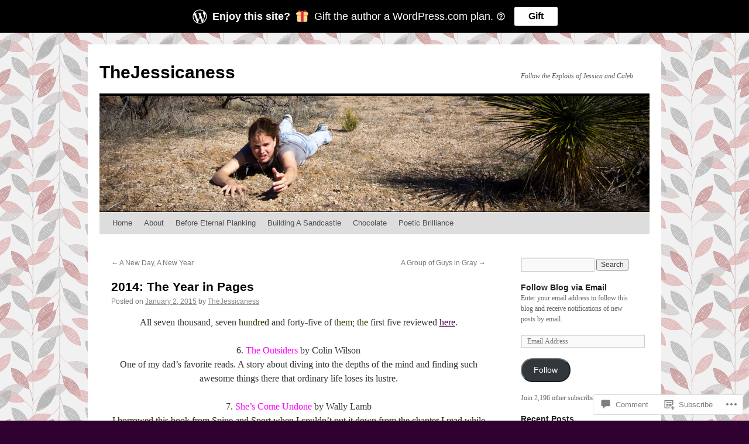

--- FILE ---
content_type: text/html; charset=UTF-8
request_url: https://thejessicaness.co/2015/01/02/2014-the-year-in-pages/
body_size: 35593
content:
<!DOCTYPE html>
<html lang="en">
<head>
<meta charset="UTF-8" />
<title>
2014: The Year in Pages | TheJessicaness</title>
<link rel="profile" href="https://gmpg.org/xfn/11" />
<link rel="stylesheet" type="text/css" media="all" href="https://s0.wp.com/wp-content/themes/pub/twentyten/style.css?m=1659017451i&amp;ver=20190507" />
<link rel="pingback" href="https://thejessicaness.co/xmlrpc.php">
<meta name='robots' content='max-image-preview:large' />

<!-- Async WordPress.com Remote Login -->
<script id="wpcom_remote_login_js">
var wpcom_remote_login_extra_auth = '';
function wpcom_remote_login_remove_dom_node_id( element_id ) {
	var dom_node = document.getElementById( element_id );
	if ( dom_node ) { dom_node.parentNode.removeChild( dom_node ); }
}
function wpcom_remote_login_remove_dom_node_classes( class_name ) {
	var dom_nodes = document.querySelectorAll( '.' + class_name );
	for ( var i = 0; i < dom_nodes.length; i++ ) {
		dom_nodes[ i ].parentNode.removeChild( dom_nodes[ i ] );
	}
}
function wpcom_remote_login_final_cleanup() {
	wpcom_remote_login_remove_dom_node_classes( "wpcom_remote_login_msg" );
	wpcom_remote_login_remove_dom_node_id( "wpcom_remote_login_key" );
	wpcom_remote_login_remove_dom_node_id( "wpcom_remote_login_validate" );
	wpcom_remote_login_remove_dom_node_id( "wpcom_remote_login_js" );
	wpcom_remote_login_remove_dom_node_id( "wpcom_request_access_iframe" );
	wpcom_remote_login_remove_dom_node_id( "wpcom_request_access_styles" );
}

// Watch for messages back from the remote login
window.addEventListener( "message", function( e ) {
	if ( e.origin === "https://r-login.wordpress.com" ) {
		var data = {};
		try {
			data = JSON.parse( e.data );
		} catch( e ) {
			wpcom_remote_login_final_cleanup();
			return;
		}

		if ( data.msg === 'LOGIN' ) {
			// Clean up the login check iframe
			wpcom_remote_login_remove_dom_node_id( "wpcom_remote_login_key" );

			var id_regex = new RegExp( /^[0-9]+$/ );
			var token_regex = new RegExp( /^.*|.*|.*$/ );
			if (
				token_regex.test( data.token )
				&& id_regex.test( data.wpcomid )
			) {
				// We have everything we need to ask for a login
				var script = document.createElement( "script" );
				script.setAttribute( "id", "wpcom_remote_login_validate" );
				script.src = '/remote-login.php?wpcom_remote_login=validate'
					+ '&wpcomid=' + data.wpcomid
					+ '&token=' + encodeURIComponent( data.token )
					+ '&host=' + window.location.protocol
					+ '//' + window.location.hostname
					+ '&postid=6352'
					+ '&is_singular=1';
				document.body.appendChild( script );
			}

			return;
		}

		// Safari ITP, not logged in, so redirect
		if ( data.msg === 'LOGIN-REDIRECT' ) {
			window.location = 'https://wordpress.com/log-in?redirect_to=' + window.location.href;
			return;
		}

		// Safari ITP, storage access failed, remove the request
		if ( data.msg === 'LOGIN-REMOVE' ) {
			var css_zap = 'html { -webkit-transition: margin-top 1s; transition: margin-top 1s; } /* 9001 */ html { margin-top: 0 !important; } * html body { margin-top: 0 !important; } @media screen and ( max-width: 782px ) { html { margin-top: 0 !important; } * html body { margin-top: 0 !important; } }';
			var style_zap = document.createElement( 'style' );
			style_zap.type = 'text/css';
			style_zap.appendChild( document.createTextNode( css_zap ) );
			document.body.appendChild( style_zap );

			var e = document.getElementById( 'wpcom_request_access_iframe' );
			e.parentNode.removeChild( e );

			document.cookie = 'wordpress_com_login_access=denied; path=/; max-age=31536000';

			return;
		}

		// Safari ITP
		if ( data.msg === 'REQUEST_ACCESS' ) {
			console.log( 'request access: safari' );

			// Check ITP iframe enable/disable knob
			if ( wpcom_remote_login_extra_auth !== 'safari_itp_iframe' ) {
				return;
			}

			// If we are in a "private window" there is no ITP.
			var private_window = false;
			try {
				var opendb = window.openDatabase( null, null, null, null );
			} catch( e ) {
				private_window = true;
			}

			if ( private_window ) {
				console.log( 'private window' );
				return;
			}

			var iframe = document.createElement( 'iframe' );
			iframe.id = 'wpcom_request_access_iframe';
			iframe.setAttribute( 'scrolling', 'no' );
			iframe.setAttribute( 'sandbox', 'allow-storage-access-by-user-activation allow-scripts allow-same-origin allow-top-navigation-by-user-activation' );
			iframe.src = 'https://r-login.wordpress.com/remote-login.php?wpcom_remote_login=request_access&origin=' + encodeURIComponent( data.origin ) + '&wpcomid=' + encodeURIComponent( data.wpcomid );

			var css = 'html { -webkit-transition: margin-top 1s; transition: margin-top 1s; } /* 9001 */ html { margin-top: 46px !important; } * html body { margin-top: 46px !important; } @media screen and ( max-width: 660px ) { html { margin-top: 71px !important; } * html body { margin-top: 71px !important; } #wpcom_request_access_iframe { display: block; height: 71px !important; } } #wpcom_request_access_iframe { border: 0px; height: 46px; position: fixed; top: 0; left: 0; width: 100%; min-width: 100%; z-index: 99999; background: #23282d; } ';

			var style = document.createElement( 'style' );
			style.type = 'text/css';
			style.id = 'wpcom_request_access_styles';
			style.appendChild( document.createTextNode( css ) );
			document.body.appendChild( style );

			document.body.appendChild( iframe );
		}

		if ( data.msg === 'DONE' ) {
			wpcom_remote_login_final_cleanup();
		}
	}
}, false );

// Inject the remote login iframe after the page has had a chance to load
// more critical resources
window.addEventListener( "DOMContentLoaded", function( e ) {
	var iframe = document.createElement( "iframe" );
	iframe.style.display = "none";
	iframe.setAttribute( "scrolling", "no" );
	iframe.setAttribute( "id", "wpcom_remote_login_key" );
	iframe.src = "https://r-login.wordpress.com/remote-login.php"
		+ "?wpcom_remote_login=key"
		+ "&origin=aHR0cHM6Ly90aGVqZXNzaWNhbmVzcy5jbw%3D%3D"
		+ "&wpcomid=23757049"
		+ "&time=" + Math.floor( Date.now() / 1000 );
	document.body.appendChild( iframe );
}, false );
</script>
<link rel='dns-prefetch' href='//s0.wp.com' />
<link rel='dns-prefetch' href='//widgets.wp.com' />
<link rel='dns-prefetch' href='//wordpress.com' />
<link rel="alternate" type="application/rss+xml" title="TheJessicaness &raquo; Feed" href="https://thejessicaness.co/feed/" />
<link rel="alternate" type="application/rss+xml" title="TheJessicaness &raquo; Comments Feed" href="https://thejessicaness.co/comments/feed/" />
<link rel="alternate" type="application/rss+xml" title="TheJessicaness &raquo; 2014: The Year in&nbsp;Pages Comments Feed" href="https://thejessicaness.co/2015/01/02/2014-the-year-in-pages/feed/" />
	<script type="text/javascript">
		/* <![CDATA[ */
		function addLoadEvent(func) {
			var oldonload = window.onload;
			if (typeof window.onload != 'function') {
				window.onload = func;
			} else {
				window.onload = function () {
					oldonload();
					func();
				}
			}
		}
		/* ]]> */
	</script>
	<link crossorigin='anonymous' rel='stylesheet' id='all-css-0-1' href='/_static/??-eJxtzEkKgDAMQNELWYNjcSGeRdog1Q7BpHh9UQRBXD74fDhImRQFo0DIinxeXGRYUWg222PgHCEkmz0y7OhnQasosXxUGuYC/o/ebfh+b135FMZKd02th77t1hMpiDR+&cssminify=yes' type='text/css' media='all' />
<style id='wp-emoji-styles-inline-css'>

	img.wp-smiley, img.emoji {
		display: inline !important;
		border: none !important;
		box-shadow: none !important;
		height: 1em !important;
		width: 1em !important;
		margin: 0 0.07em !important;
		vertical-align: -0.1em !important;
		background: none !important;
		padding: 0 !important;
	}
/*# sourceURL=wp-emoji-styles-inline-css */
</style>
<link crossorigin='anonymous' rel='stylesheet' id='all-css-2-1' href='/wp-content/plugins/gutenberg-core/v22.2.0/build/styles/block-library/style.css?m=1764855221i&cssminify=yes' type='text/css' media='all' />
<style id='wp-block-library-inline-css'>
.has-text-align-justify {
	text-align:justify;
}
.has-text-align-justify{text-align:justify;}

/*# sourceURL=wp-block-library-inline-css */
</style><style id='global-styles-inline-css'>
:root{--wp--preset--aspect-ratio--square: 1;--wp--preset--aspect-ratio--4-3: 4/3;--wp--preset--aspect-ratio--3-4: 3/4;--wp--preset--aspect-ratio--3-2: 3/2;--wp--preset--aspect-ratio--2-3: 2/3;--wp--preset--aspect-ratio--16-9: 16/9;--wp--preset--aspect-ratio--9-16: 9/16;--wp--preset--color--black: #000;--wp--preset--color--cyan-bluish-gray: #abb8c3;--wp--preset--color--white: #fff;--wp--preset--color--pale-pink: #f78da7;--wp--preset--color--vivid-red: #cf2e2e;--wp--preset--color--luminous-vivid-orange: #ff6900;--wp--preset--color--luminous-vivid-amber: #fcb900;--wp--preset--color--light-green-cyan: #7bdcb5;--wp--preset--color--vivid-green-cyan: #00d084;--wp--preset--color--pale-cyan-blue: #8ed1fc;--wp--preset--color--vivid-cyan-blue: #0693e3;--wp--preset--color--vivid-purple: #9b51e0;--wp--preset--color--blue: #0066cc;--wp--preset--color--medium-gray: #666;--wp--preset--color--light-gray: #f1f1f1;--wp--preset--gradient--vivid-cyan-blue-to-vivid-purple: linear-gradient(135deg,rgb(6,147,227) 0%,rgb(155,81,224) 100%);--wp--preset--gradient--light-green-cyan-to-vivid-green-cyan: linear-gradient(135deg,rgb(122,220,180) 0%,rgb(0,208,130) 100%);--wp--preset--gradient--luminous-vivid-amber-to-luminous-vivid-orange: linear-gradient(135deg,rgb(252,185,0) 0%,rgb(255,105,0) 100%);--wp--preset--gradient--luminous-vivid-orange-to-vivid-red: linear-gradient(135deg,rgb(255,105,0) 0%,rgb(207,46,46) 100%);--wp--preset--gradient--very-light-gray-to-cyan-bluish-gray: linear-gradient(135deg,rgb(238,238,238) 0%,rgb(169,184,195) 100%);--wp--preset--gradient--cool-to-warm-spectrum: linear-gradient(135deg,rgb(74,234,220) 0%,rgb(151,120,209) 20%,rgb(207,42,186) 40%,rgb(238,44,130) 60%,rgb(251,105,98) 80%,rgb(254,248,76) 100%);--wp--preset--gradient--blush-light-purple: linear-gradient(135deg,rgb(255,206,236) 0%,rgb(152,150,240) 100%);--wp--preset--gradient--blush-bordeaux: linear-gradient(135deg,rgb(254,205,165) 0%,rgb(254,45,45) 50%,rgb(107,0,62) 100%);--wp--preset--gradient--luminous-dusk: linear-gradient(135deg,rgb(255,203,112) 0%,rgb(199,81,192) 50%,rgb(65,88,208) 100%);--wp--preset--gradient--pale-ocean: linear-gradient(135deg,rgb(255,245,203) 0%,rgb(182,227,212) 50%,rgb(51,167,181) 100%);--wp--preset--gradient--electric-grass: linear-gradient(135deg,rgb(202,248,128) 0%,rgb(113,206,126) 100%);--wp--preset--gradient--midnight: linear-gradient(135deg,rgb(2,3,129) 0%,rgb(40,116,252) 100%);--wp--preset--font-size--small: 13px;--wp--preset--font-size--medium: 20px;--wp--preset--font-size--large: 36px;--wp--preset--font-size--x-large: 42px;--wp--preset--font-family--albert-sans: 'Albert Sans', sans-serif;--wp--preset--font-family--alegreya: Alegreya, serif;--wp--preset--font-family--arvo: Arvo, serif;--wp--preset--font-family--bodoni-moda: 'Bodoni Moda', serif;--wp--preset--font-family--bricolage-grotesque: 'Bricolage Grotesque', sans-serif;--wp--preset--font-family--cabin: Cabin, sans-serif;--wp--preset--font-family--chivo: Chivo, sans-serif;--wp--preset--font-family--commissioner: Commissioner, sans-serif;--wp--preset--font-family--cormorant: Cormorant, serif;--wp--preset--font-family--courier-prime: 'Courier Prime', monospace;--wp--preset--font-family--crimson-pro: 'Crimson Pro', serif;--wp--preset--font-family--dm-mono: 'DM Mono', monospace;--wp--preset--font-family--dm-sans: 'DM Sans', sans-serif;--wp--preset--font-family--dm-serif-display: 'DM Serif Display', serif;--wp--preset--font-family--domine: Domine, serif;--wp--preset--font-family--eb-garamond: 'EB Garamond', serif;--wp--preset--font-family--epilogue: Epilogue, sans-serif;--wp--preset--font-family--fahkwang: Fahkwang, sans-serif;--wp--preset--font-family--figtree: Figtree, sans-serif;--wp--preset--font-family--fira-sans: 'Fira Sans', sans-serif;--wp--preset--font-family--fjalla-one: 'Fjalla One', sans-serif;--wp--preset--font-family--fraunces: Fraunces, serif;--wp--preset--font-family--gabarito: Gabarito, system-ui;--wp--preset--font-family--ibm-plex-mono: 'IBM Plex Mono', monospace;--wp--preset--font-family--ibm-plex-sans: 'IBM Plex Sans', sans-serif;--wp--preset--font-family--ibarra-real-nova: 'Ibarra Real Nova', serif;--wp--preset--font-family--instrument-serif: 'Instrument Serif', serif;--wp--preset--font-family--inter: Inter, sans-serif;--wp--preset--font-family--josefin-sans: 'Josefin Sans', sans-serif;--wp--preset--font-family--jost: Jost, sans-serif;--wp--preset--font-family--libre-baskerville: 'Libre Baskerville', serif;--wp--preset--font-family--libre-franklin: 'Libre Franklin', sans-serif;--wp--preset--font-family--literata: Literata, serif;--wp--preset--font-family--lora: Lora, serif;--wp--preset--font-family--merriweather: Merriweather, serif;--wp--preset--font-family--montserrat: Montserrat, sans-serif;--wp--preset--font-family--newsreader: Newsreader, serif;--wp--preset--font-family--noto-sans-mono: 'Noto Sans Mono', sans-serif;--wp--preset--font-family--nunito: Nunito, sans-serif;--wp--preset--font-family--open-sans: 'Open Sans', sans-serif;--wp--preset--font-family--overpass: Overpass, sans-serif;--wp--preset--font-family--pt-serif: 'PT Serif', serif;--wp--preset--font-family--petrona: Petrona, serif;--wp--preset--font-family--piazzolla: Piazzolla, serif;--wp--preset--font-family--playfair-display: 'Playfair Display', serif;--wp--preset--font-family--plus-jakarta-sans: 'Plus Jakarta Sans', sans-serif;--wp--preset--font-family--poppins: Poppins, sans-serif;--wp--preset--font-family--raleway: Raleway, sans-serif;--wp--preset--font-family--roboto: Roboto, sans-serif;--wp--preset--font-family--roboto-slab: 'Roboto Slab', serif;--wp--preset--font-family--rubik: Rubik, sans-serif;--wp--preset--font-family--rufina: Rufina, serif;--wp--preset--font-family--sora: Sora, sans-serif;--wp--preset--font-family--source-sans-3: 'Source Sans 3', sans-serif;--wp--preset--font-family--source-serif-4: 'Source Serif 4', serif;--wp--preset--font-family--space-mono: 'Space Mono', monospace;--wp--preset--font-family--syne: Syne, sans-serif;--wp--preset--font-family--texturina: Texturina, serif;--wp--preset--font-family--urbanist: Urbanist, sans-serif;--wp--preset--font-family--work-sans: 'Work Sans', sans-serif;--wp--preset--spacing--20: 0.44rem;--wp--preset--spacing--30: 0.67rem;--wp--preset--spacing--40: 1rem;--wp--preset--spacing--50: 1.5rem;--wp--preset--spacing--60: 2.25rem;--wp--preset--spacing--70: 3.38rem;--wp--preset--spacing--80: 5.06rem;--wp--preset--shadow--natural: 6px 6px 9px rgba(0, 0, 0, 0.2);--wp--preset--shadow--deep: 12px 12px 50px rgba(0, 0, 0, 0.4);--wp--preset--shadow--sharp: 6px 6px 0px rgba(0, 0, 0, 0.2);--wp--preset--shadow--outlined: 6px 6px 0px -3px rgb(255, 255, 255), 6px 6px rgb(0, 0, 0);--wp--preset--shadow--crisp: 6px 6px 0px rgb(0, 0, 0);}:where(.is-layout-flex){gap: 0.5em;}:where(.is-layout-grid){gap: 0.5em;}body .is-layout-flex{display: flex;}.is-layout-flex{flex-wrap: wrap;align-items: center;}.is-layout-flex > :is(*, div){margin: 0;}body .is-layout-grid{display: grid;}.is-layout-grid > :is(*, div){margin: 0;}:where(.wp-block-columns.is-layout-flex){gap: 2em;}:where(.wp-block-columns.is-layout-grid){gap: 2em;}:where(.wp-block-post-template.is-layout-flex){gap: 1.25em;}:where(.wp-block-post-template.is-layout-grid){gap: 1.25em;}.has-black-color{color: var(--wp--preset--color--black) !important;}.has-cyan-bluish-gray-color{color: var(--wp--preset--color--cyan-bluish-gray) !important;}.has-white-color{color: var(--wp--preset--color--white) !important;}.has-pale-pink-color{color: var(--wp--preset--color--pale-pink) !important;}.has-vivid-red-color{color: var(--wp--preset--color--vivid-red) !important;}.has-luminous-vivid-orange-color{color: var(--wp--preset--color--luminous-vivid-orange) !important;}.has-luminous-vivid-amber-color{color: var(--wp--preset--color--luminous-vivid-amber) !important;}.has-light-green-cyan-color{color: var(--wp--preset--color--light-green-cyan) !important;}.has-vivid-green-cyan-color{color: var(--wp--preset--color--vivid-green-cyan) !important;}.has-pale-cyan-blue-color{color: var(--wp--preset--color--pale-cyan-blue) !important;}.has-vivid-cyan-blue-color{color: var(--wp--preset--color--vivid-cyan-blue) !important;}.has-vivid-purple-color{color: var(--wp--preset--color--vivid-purple) !important;}.has-black-background-color{background-color: var(--wp--preset--color--black) !important;}.has-cyan-bluish-gray-background-color{background-color: var(--wp--preset--color--cyan-bluish-gray) !important;}.has-white-background-color{background-color: var(--wp--preset--color--white) !important;}.has-pale-pink-background-color{background-color: var(--wp--preset--color--pale-pink) !important;}.has-vivid-red-background-color{background-color: var(--wp--preset--color--vivid-red) !important;}.has-luminous-vivid-orange-background-color{background-color: var(--wp--preset--color--luminous-vivid-orange) !important;}.has-luminous-vivid-amber-background-color{background-color: var(--wp--preset--color--luminous-vivid-amber) !important;}.has-light-green-cyan-background-color{background-color: var(--wp--preset--color--light-green-cyan) !important;}.has-vivid-green-cyan-background-color{background-color: var(--wp--preset--color--vivid-green-cyan) !important;}.has-pale-cyan-blue-background-color{background-color: var(--wp--preset--color--pale-cyan-blue) !important;}.has-vivid-cyan-blue-background-color{background-color: var(--wp--preset--color--vivid-cyan-blue) !important;}.has-vivid-purple-background-color{background-color: var(--wp--preset--color--vivid-purple) !important;}.has-black-border-color{border-color: var(--wp--preset--color--black) !important;}.has-cyan-bluish-gray-border-color{border-color: var(--wp--preset--color--cyan-bluish-gray) !important;}.has-white-border-color{border-color: var(--wp--preset--color--white) !important;}.has-pale-pink-border-color{border-color: var(--wp--preset--color--pale-pink) !important;}.has-vivid-red-border-color{border-color: var(--wp--preset--color--vivid-red) !important;}.has-luminous-vivid-orange-border-color{border-color: var(--wp--preset--color--luminous-vivid-orange) !important;}.has-luminous-vivid-amber-border-color{border-color: var(--wp--preset--color--luminous-vivid-amber) !important;}.has-light-green-cyan-border-color{border-color: var(--wp--preset--color--light-green-cyan) !important;}.has-vivid-green-cyan-border-color{border-color: var(--wp--preset--color--vivid-green-cyan) !important;}.has-pale-cyan-blue-border-color{border-color: var(--wp--preset--color--pale-cyan-blue) !important;}.has-vivid-cyan-blue-border-color{border-color: var(--wp--preset--color--vivid-cyan-blue) !important;}.has-vivid-purple-border-color{border-color: var(--wp--preset--color--vivid-purple) !important;}.has-vivid-cyan-blue-to-vivid-purple-gradient-background{background: var(--wp--preset--gradient--vivid-cyan-blue-to-vivid-purple) !important;}.has-light-green-cyan-to-vivid-green-cyan-gradient-background{background: var(--wp--preset--gradient--light-green-cyan-to-vivid-green-cyan) !important;}.has-luminous-vivid-amber-to-luminous-vivid-orange-gradient-background{background: var(--wp--preset--gradient--luminous-vivid-amber-to-luminous-vivid-orange) !important;}.has-luminous-vivid-orange-to-vivid-red-gradient-background{background: var(--wp--preset--gradient--luminous-vivid-orange-to-vivid-red) !important;}.has-very-light-gray-to-cyan-bluish-gray-gradient-background{background: var(--wp--preset--gradient--very-light-gray-to-cyan-bluish-gray) !important;}.has-cool-to-warm-spectrum-gradient-background{background: var(--wp--preset--gradient--cool-to-warm-spectrum) !important;}.has-blush-light-purple-gradient-background{background: var(--wp--preset--gradient--blush-light-purple) !important;}.has-blush-bordeaux-gradient-background{background: var(--wp--preset--gradient--blush-bordeaux) !important;}.has-luminous-dusk-gradient-background{background: var(--wp--preset--gradient--luminous-dusk) !important;}.has-pale-ocean-gradient-background{background: var(--wp--preset--gradient--pale-ocean) !important;}.has-electric-grass-gradient-background{background: var(--wp--preset--gradient--electric-grass) !important;}.has-midnight-gradient-background{background: var(--wp--preset--gradient--midnight) !important;}.has-small-font-size{font-size: var(--wp--preset--font-size--small) !important;}.has-medium-font-size{font-size: var(--wp--preset--font-size--medium) !important;}.has-large-font-size{font-size: var(--wp--preset--font-size--large) !important;}.has-x-large-font-size{font-size: var(--wp--preset--font-size--x-large) !important;}.has-albert-sans-font-family{font-family: var(--wp--preset--font-family--albert-sans) !important;}.has-alegreya-font-family{font-family: var(--wp--preset--font-family--alegreya) !important;}.has-arvo-font-family{font-family: var(--wp--preset--font-family--arvo) !important;}.has-bodoni-moda-font-family{font-family: var(--wp--preset--font-family--bodoni-moda) !important;}.has-bricolage-grotesque-font-family{font-family: var(--wp--preset--font-family--bricolage-grotesque) !important;}.has-cabin-font-family{font-family: var(--wp--preset--font-family--cabin) !important;}.has-chivo-font-family{font-family: var(--wp--preset--font-family--chivo) !important;}.has-commissioner-font-family{font-family: var(--wp--preset--font-family--commissioner) !important;}.has-cormorant-font-family{font-family: var(--wp--preset--font-family--cormorant) !important;}.has-courier-prime-font-family{font-family: var(--wp--preset--font-family--courier-prime) !important;}.has-crimson-pro-font-family{font-family: var(--wp--preset--font-family--crimson-pro) !important;}.has-dm-mono-font-family{font-family: var(--wp--preset--font-family--dm-mono) !important;}.has-dm-sans-font-family{font-family: var(--wp--preset--font-family--dm-sans) !important;}.has-dm-serif-display-font-family{font-family: var(--wp--preset--font-family--dm-serif-display) !important;}.has-domine-font-family{font-family: var(--wp--preset--font-family--domine) !important;}.has-eb-garamond-font-family{font-family: var(--wp--preset--font-family--eb-garamond) !important;}.has-epilogue-font-family{font-family: var(--wp--preset--font-family--epilogue) !important;}.has-fahkwang-font-family{font-family: var(--wp--preset--font-family--fahkwang) !important;}.has-figtree-font-family{font-family: var(--wp--preset--font-family--figtree) !important;}.has-fira-sans-font-family{font-family: var(--wp--preset--font-family--fira-sans) !important;}.has-fjalla-one-font-family{font-family: var(--wp--preset--font-family--fjalla-one) !important;}.has-fraunces-font-family{font-family: var(--wp--preset--font-family--fraunces) !important;}.has-gabarito-font-family{font-family: var(--wp--preset--font-family--gabarito) !important;}.has-ibm-plex-mono-font-family{font-family: var(--wp--preset--font-family--ibm-plex-mono) !important;}.has-ibm-plex-sans-font-family{font-family: var(--wp--preset--font-family--ibm-plex-sans) !important;}.has-ibarra-real-nova-font-family{font-family: var(--wp--preset--font-family--ibarra-real-nova) !important;}.has-instrument-serif-font-family{font-family: var(--wp--preset--font-family--instrument-serif) !important;}.has-inter-font-family{font-family: var(--wp--preset--font-family--inter) !important;}.has-josefin-sans-font-family{font-family: var(--wp--preset--font-family--josefin-sans) !important;}.has-jost-font-family{font-family: var(--wp--preset--font-family--jost) !important;}.has-libre-baskerville-font-family{font-family: var(--wp--preset--font-family--libre-baskerville) !important;}.has-libre-franklin-font-family{font-family: var(--wp--preset--font-family--libre-franklin) !important;}.has-literata-font-family{font-family: var(--wp--preset--font-family--literata) !important;}.has-lora-font-family{font-family: var(--wp--preset--font-family--lora) !important;}.has-merriweather-font-family{font-family: var(--wp--preset--font-family--merriweather) !important;}.has-montserrat-font-family{font-family: var(--wp--preset--font-family--montserrat) !important;}.has-newsreader-font-family{font-family: var(--wp--preset--font-family--newsreader) !important;}.has-noto-sans-mono-font-family{font-family: var(--wp--preset--font-family--noto-sans-mono) !important;}.has-nunito-font-family{font-family: var(--wp--preset--font-family--nunito) !important;}.has-open-sans-font-family{font-family: var(--wp--preset--font-family--open-sans) !important;}.has-overpass-font-family{font-family: var(--wp--preset--font-family--overpass) !important;}.has-pt-serif-font-family{font-family: var(--wp--preset--font-family--pt-serif) !important;}.has-petrona-font-family{font-family: var(--wp--preset--font-family--petrona) !important;}.has-piazzolla-font-family{font-family: var(--wp--preset--font-family--piazzolla) !important;}.has-playfair-display-font-family{font-family: var(--wp--preset--font-family--playfair-display) !important;}.has-plus-jakarta-sans-font-family{font-family: var(--wp--preset--font-family--plus-jakarta-sans) !important;}.has-poppins-font-family{font-family: var(--wp--preset--font-family--poppins) !important;}.has-raleway-font-family{font-family: var(--wp--preset--font-family--raleway) !important;}.has-roboto-font-family{font-family: var(--wp--preset--font-family--roboto) !important;}.has-roboto-slab-font-family{font-family: var(--wp--preset--font-family--roboto-slab) !important;}.has-rubik-font-family{font-family: var(--wp--preset--font-family--rubik) !important;}.has-rufina-font-family{font-family: var(--wp--preset--font-family--rufina) !important;}.has-sora-font-family{font-family: var(--wp--preset--font-family--sora) !important;}.has-source-sans-3-font-family{font-family: var(--wp--preset--font-family--source-sans-3) !important;}.has-source-serif-4-font-family{font-family: var(--wp--preset--font-family--source-serif-4) !important;}.has-space-mono-font-family{font-family: var(--wp--preset--font-family--space-mono) !important;}.has-syne-font-family{font-family: var(--wp--preset--font-family--syne) !important;}.has-texturina-font-family{font-family: var(--wp--preset--font-family--texturina) !important;}.has-urbanist-font-family{font-family: var(--wp--preset--font-family--urbanist) !important;}.has-work-sans-font-family{font-family: var(--wp--preset--font-family--work-sans) !important;}
/*# sourceURL=global-styles-inline-css */
</style>

<style id='classic-theme-styles-inline-css'>
/*! This file is auto-generated */
.wp-block-button__link{color:#fff;background-color:#32373c;border-radius:9999px;box-shadow:none;text-decoration:none;padding:calc(.667em + 2px) calc(1.333em + 2px);font-size:1.125em}.wp-block-file__button{background:#32373c;color:#fff;text-decoration:none}
/*# sourceURL=/wp-includes/css/classic-themes.min.css */
</style>
<link crossorigin='anonymous' rel='stylesheet' id='all-css-4-1' href='/_static/??-eJx9j9sOwjAIhl/ISjTzdGF8FNMD0c7RNYVuPr4sy27U7IbADx8/wJiN75NgEqBqclcfMTH4vqDqlK2AThCGaLFD0rGtZ97Af2yM4YGiOC+5EXyvI1ltjHO5ILPRSLGSkad68RrXomTrX0alecXcAK5p6d0HTKEvYKv0ZEWi/6GAiwdXYxdgwOLUWcXpS/6up1tudN2djud9c2maQ/sBK5V29A==&cssminify=yes' type='text/css' media='all' />
<link rel='stylesheet' id='verbum-gutenberg-css-css' href='https://widgets.wp.com/verbum-block-editor/block-editor.css?ver=1738686361' media='all' />
<link crossorigin='anonymous' rel='stylesheet' id='all-css-6-1' href='/_static/??-eJyNjtsKwjAMhl/IGgdO3IX4LuvijG3aYlLK3t7IQIbeeJd8+Q+BVpzPSTEpcHUl1pmSgM/MhlykgLbJF9kb2QFBykrmls+wHjaZeke2hFJH0GZgMQpjzD78qRVdIrpWrP/HsHm40TSjCtwi+fBcXW/9lS/dqTsc+6E/D48XTnlZHQ==&cssminify=yes' type='text/css' media='all' />
<style id='jetpack_facebook_likebox-inline-css'>
.widget_facebook_likebox {
	overflow: hidden;
}

/*# sourceURL=/wp-content/mu-plugins/jetpack-plugin/sun/modules/widgets/facebook-likebox/style.css */
</style>
<link crossorigin='anonymous' rel='stylesheet' id='all-css-8-1' href='/_static/??-eJzTLy/QTc7PK0nNK9HPLdUtyClNz8wr1i9KTcrJTwcy0/WTi5G5ekCujj52Temp+bo5+cmJJZn5eSgc3bScxMwikFb7XFtDE1NLExMLc0OTLACohS2q&cssminify=yes' type='text/css' media='all' />
<style id='jetpack-global-styles-frontend-style-inline-css'>
:root { --font-headings: unset; --font-base: unset; --font-headings-default: -apple-system,BlinkMacSystemFont,"Segoe UI",Roboto,Oxygen-Sans,Ubuntu,Cantarell,"Helvetica Neue",sans-serif; --font-base-default: -apple-system,BlinkMacSystemFont,"Segoe UI",Roboto,Oxygen-Sans,Ubuntu,Cantarell,"Helvetica Neue",sans-serif;}
/*# sourceURL=jetpack-global-styles-frontend-style-inline-css */
</style>
<link crossorigin='anonymous' rel='stylesheet' id='all-css-10-1' href='/_static/??-eJyNjcsKAjEMRX/IGtQZBxfip0hMS9sxTYppGfx7H7gRN+7ugcs5sFRHKi1Ig9Jd5R6zGMyhVaTrh8G6QFHfORhYwlvw6P39PbPENZmt4G/ROQuBKWVkxxrVvuBH1lIoz2waILJekF+HUzlupnG3nQ77YZwfuRJIaQ==&cssminify=yes' type='text/css' media='all' />
<script type="text/javascript" id="jetpack_related-posts-js-extra">
/* <![CDATA[ */
var related_posts_js_options = {"post_heading":"h4"};
//# sourceURL=jetpack_related-posts-js-extra
/* ]]> */
</script>
<script type="text/javascript" id="wpcom-actionbar-placeholder-js-extra">
/* <![CDATA[ */
var actionbardata = {"siteID":"23757049","postID":"6352","siteURL":"https://thejessicaness.co","xhrURL":"https://thejessicaness.co/wp-admin/admin-ajax.php","nonce":"40de9bb5a6","isLoggedIn":"","statusMessage":"","subsEmailDefault":"instantly","proxyScriptUrl":"https://s0.wp.com/wp-content/js/wpcom-proxy-request.js?m=1513050504i&amp;ver=20211021","shortlink":"https://wp.me/p1BGid-1Es","i18n":{"followedText":"New posts from this site will now appear in your \u003Ca href=\"https://wordpress.com/reader\"\u003EReader\u003C/a\u003E","foldBar":"Collapse this bar","unfoldBar":"Expand this bar","shortLinkCopied":"Shortlink copied to clipboard."}};
//# sourceURL=wpcom-actionbar-placeholder-js-extra
/* ]]> */
</script>
<script type="text/javascript" id="jetpack-mu-wpcom-settings-js-before">
/* <![CDATA[ */
var JETPACK_MU_WPCOM_SETTINGS = {"assetsUrl":"https://s0.wp.com/wp-content/mu-plugins/jetpack-mu-wpcom-plugin/sun/jetpack_vendor/automattic/jetpack-mu-wpcom/src/build/"};
//# sourceURL=jetpack-mu-wpcom-settings-js-before
/* ]]> */
</script>
<script crossorigin='anonymous' type='text/javascript'  src='/_static/??/wp-content/mu-plugins/jetpack-plugin/sun/_inc/build/related-posts/related-posts.min.js,/wp-content/js/rlt-proxy.js?m=1755011788j'></script>
<script type="text/javascript" id="rlt-proxy-js-after">
/* <![CDATA[ */
	rltInitialize( {"token":null,"iframeOrigins":["https:\/\/widgets.wp.com"]} );
//# sourceURL=rlt-proxy-js-after
/* ]]> */
</script>
<link rel="EditURI" type="application/rsd+xml" title="RSD" href="https://thejessicaness.wordpress.com/xmlrpc.php?rsd" />
<meta name="generator" content="WordPress.com" />
<link rel="canonical" href="https://thejessicaness.co/2015/01/02/2014-the-year-in-pages/" />
<link rel='shortlink' href='https://wp.me/p1BGid-1Es' />
<link rel="alternate" type="application/json+oembed" href="https://public-api.wordpress.com/oembed/?format=json&amp;url=https%3A%2F%2Fthejessicaness.co%2F2015%2F01%2F02%2F2014-the-year-in-pages%2F&amp;for=wpcom-auto-discovery" /><link rel="alternate" type="application/xml+oembed" href="https://public-api.wordpress.com/oembed/?format=xml&amp;url=https%3A%2F%2Fthejessicaness.co%2F2015%2F01%2F02%2F2014-the-year-in-pages%2F&amp;for=wpcom-auto-discovery" />
<!-- Jetpack Open Graph Tags -->
<meta property="og:type" content="article" />
<meta property="og:title" content="2014: The Year in Pages" />
<meta property="og:url" content="https://thejessicaness.co/2015/01/02/2014-the-year-in-pages/" />
<meta property="og:description" content="All seven thousand, seven hundred and forty-five of them; the first five reviewed here. 6. The Outsiders by Colin Wilson One of my dad&#8217;s favorite reads. A story about diving into the depths o…" />
<meta property="article:published_time" content="2015-01-02T11:38:22+00:00" />
<meta property="article:modified_time" content="2015-01-18T13:49:47+00:00" />
<meta property="og:site_name" content="TheJessicaness" />
<meta property="og:image" content="https://thejessicaness.co/wp-content/uploads/2015/01/12.jpg" />
<meta property="og:image:width" content="600" />
<meta property="og:image:height" content="342" />
<meta property="og:image:alt" content="" />
<meta property="og:locale" content="en_US" />
<meta property="article:publisher" content="https://www.facebook.com/WordPresscom" />
<meta name="twitter:creator" content="@thejessicaness" />
<meta name="twitter:site" content="@thejessicaness" />
<meta name="twitter:text:title" content="2014: The Year in&nbsp;Pages" />
<meta name="twitter:image" content="https://thejessicaness.co/wp-content/uploads/2015/01/12.jpg?w=640" />
<meta name="twitter:card" content="summary_large_image" />

<!-- End Jetpack Open Graph Tags -->
<link rel="shortcut icon" type="image/x-icon" href="https://secure.gravatar.com/blavatar/a50c9c705d06db2d33bfaeefb7a12ad22ec2baa6f8f041864fef0789cc05784c?s=32" sizes="16x16" />
<link rel="icon" type="image/x-icon" href="https://secure.gravatar.com/blavatar/a50c9c705d06db2d33bfaeefb7a12ad22ec2baa6f8f041864fef0789cc05784c?s=32" sizes="16x16" />
<link rel="apple-touch-icon" href="https://secure.gravatar.com/blavatar/a50c9c705d06db2d33bfaeefb7a12ad22ec2baa6f8f041864fef0789cc05784c?s=114" />
<link rel='openid.server' href='https://thejessicaness.co/?openidserver=1' />
<link rel='openid.delegate' href='https://thejessicaness.co/' />
<link rel="search" type="application/opensearchdescription+xml" href="https://thejessicaness.co/osd.xml" title="TheJessicaness" />
<link rel="search" type="application/opensearchdescription+xml" href="https://s1.wp.com/opensearch.xml" title="WordPress.com" />
<meta name="theme-color" content="#300030" />
		<style type="text/css">
			.recentcomments a {
				display: inline !important;
				padding: 0 !important;
				margin: 0 !important;
			}

			table.recentcommentsavatartop img.avatar, table.recentcommentsavatarend img.avatar {
				border: 0px;
				margin: 0;
			}

			table.recentcommentsavatartop a, table.recentcommentsavatarend a {
				border: 0px !important;
				background-color: transparent !important;
			}

			td.recentcommentsavatarend, td.recentcommentsavatartop {
				padding: 0px 0px 1px 0px;
				margin: 0px;
			}

			td.recentcommentstextend {
				border: none !important;
				padding: 0px 0px 2px 10px;
			}

			.rtl td.recentcommentstextend {
				padding: 0px 10px 2px 0px;
			}

			td.recentcommentstexttop {
				border: none;
				padding: 0px 0px 0px 10px;
			}

			.rtl td.recentcommentstexttop {
				padding: 0px 10px 0px 0px;
			}
		</style>
		<meta name="description" content="All seven thousand, seven hundred and forty-five of them; the first five reviewed here. 6. The Outsiders by Colin Wilson One of my dad&#039;s favorite reads. A story about diving into the depths of the mind and finding such awesome things there that ordinary life loses its lustre. 7. She&#039;s Come Undone by Wally Lamb I&hellip;" />
<style type="text/css" id="custom-background-css">
body.custom-background { background-color: #300030; background-image: url("https://i2.wp.com/colourlovers-static-replica.s3.amazonaws.com/images/patterns/2007/2007460.png"); background-position: left top; background-size: auto; background-repeat: repeat; background-attachment: scroll; }
</style>
	<style type="text/css" id="custom-colors-css">#access ul li.current_page_item > a, #access ul li.current_page_parent > a, #access ul li.current-menu-ancestor > a, #access ul li.current-menu-item > a, #access ul li.current-menu-parent > a { color: #595959;}
#access li:hover > a, #access ul ul *:hover > a { fg2: #ffffff;}
#access a { color: #4F4F4F;}
.entry-meta a:link, .entry-utility a:link { color: #888888;}
body { background-color: #300030;}
#access, #access ul ul a { background-color: #DDDDDD;}
#access li:hover > a, #access ul ul *:hover > a { background-color: #C04848;}
a:link, a:visited, .jetpack_widget_social_icons a:visited, .widget_wpcom_social_media_icons_widget a:visited { color: #480048;}
.home .sticky { background-color: #480048;}
.home .sticky { background-color: rgba( 72, 0, 72, 0.05 );}
.home .sticky .page-link a { background-color: #480048;}
.home .sticky .page-link a { background-color: rgba( 72, 0, 72, 0.2 );}
a:hover, a:focus, a:active { color: #C3410D;}
.entry-title a:active, .entry-title a:hover { color: #C3410D;}
.page-title a:active, .page-title a:hover { color: #C3410D;}
.entry-meta a:hover, .entry-utility a:hover { color: #C3410D;}
.navigation a:active, .navigation a:hover { color: #C3410D;}
.comment-meta a:active, .comment-meta a:hover { color: #C3410D;}
.reply a:hover, a.comment-edit-link:hover { color: #C3410D;}
.page-link a:active, .page-link a:hover { color: #C3410D;}
</style>
			<link rel="stylesheet" id="custom-css-css" type="text/css" href="https://s0.wp.com/?custom-css=1&#038;csblog=1BGid&#038;cscache=6&#038;csrev=48" />
			<link crossorigin='anonymous' rel='stylesheet' id='all-css-0-3' href='/_static/??-eJydjksOwjAMRC9EapWPgAXiKKhNTeQ2caLaUcXtSSWogB3deZ5mxgNTMjayIiu0PjqTfHbEAo7uSuxM2zDjCFZ+UVXQBj7iIS/hHjU1dnhpkMxwI7bzBzsIyETp74IQu+xRwDZjzIJ+8bzBqkGZfFdkK3akpBSL90tVgXjl0Ik6hyqgMZkUpVyiD49z2zVc6uNhdz7V+3rbPwGGH5L4&cssminify=yes' type='text/css' media='all' />
<style id='jetpack-block-donations-inline-css'>
.wp-block-jetpack-donations .donations__container{border:1px solid #ccc}.wp-block-jetpack-donations .donations__nav{border-bottom:1px solid #ccc;display:flex}.wp-block-jetpack-donations .donations__nav-item{background:#fff;border-inline-start:1px solid #ccc;color:#1e1e1e;cursor:pointer;display:inline-block;flex:1;font-size:16px;font-weight:700;padding:12px;text-align:center}@media(min-width:600px){.wp-block-jetpack-donations .donations__nav-item{padding:16px 24px}}.wp-block-jetpack-donations .donations__nav-item:first-child{border-inline-start:none}.wp-block-jetpack-donations .donations__nav-item.is-active{background:#1e1e1e;color:#fff;cursor:default}.wp-block-jetpack-donations .donations__content{padding:16px}@media(min-width:600px){.wp-block-jetpack-donations .donations__content{padding:32px}}.wp-block-jetpack-donations .donations__content h4,.wp-block-jetpack-donations .donations__content p{margin:0 0 16px}@media(min-width:600px){.wp-block-jetpack-donations .donations__content h4,.wp-block-jetpack-donations .donations__content p{margin:0 0 24px}}.wp-block-jetpack-donations .donations__amounts{display:flex;flex-wrap:wrap;margin-bottom:16px}@media(min-width:600px){.wp-block-jetpack-donations .donations__amounts{margin:0 0 24px}}.wp-block-jetpack-donations .donations__amount{background-color:#fff;border:1px solid #ccc;color:#1e1e1e;display:inline-block;font-size:16px;font-weight:600;margin-inline-end:8px;margin-bottom:8px;padding:16px 24px;white-space:nowrap}.wp-block-jetpack-donations .donations__amount.has-error{box-shadow:0 0 0 1px #fff,0 0 0 3px #cc1818;outline:2px solid #0000;outline-offset:-2px}.wp-block-jetpack-donations .donations__custom-amount .donations__amount-value{margin-inline-start:4px;min-width:60px}.wp-block-jetpack-donations .donations__separator{margin-bottom:16px;margin-top:16px}@media(min-width:600px){.wp-block-jetpack-donations .donations__separator{margin-bottom:32px;margin-top:32px}}.wp-block-jetpack-donations .donations__donate-button,.wp-block-jetpack-donations .donations__donate-button-wrapper{margin:0}@keyframes jetpack-memberships_button__spinner-animation{to{transform:rotate(1turn)}}.jetpack-memberships-spinner{display:none;height:1em;margin:0 0 0 5px;width:1em}.jetpack-memberships-spinner svg{height:100%;margin-bottom:-2px;width:100%}.jetpack-memberships-spinner-rotating{animation:jetpack-memberships_button__spinner-animation .75s linear infinite;transform-origin:center}.is-loading .jetpack-memberships-spinner{display:inline-block}body.jetpack-memberships-modal-open{overflow:hidden}dialog.jetpack-memberships-modal{opacity:1}dialog.jetpack-memberships-modal,dialog.jetpack-memberships-modal iframe{background:#0000;border:0;bottom:0;box-shadow:none;height:100%;left:0;margin:0;padding:0;position:fixed;right:0;top:0;width:100%}dialog.jetpack-memberships-modal::backdrop{background-color:#000;opacity:.7;transition:opacity .2s ease-out}dialog.jetpack-memberships-modal.is-loading,dialog.jetpack-memberships-modal.is-loading::backdrop{opacity:0}@keyframes spinner{0%{transform:rotate(0deg)}to{transform:rotate(1turn)}}.wp-block-jetpack-donations .donations__container:not(.loaded){height:200px;position:relative;width:100%}.wp-block-jetpack-donations .donations__container:not(.loaded) *{display:none}.wp-block-jetpack-donations .donations__container:not(.loaded):before{background-color:#949494;border-radius:100%;content:"";height:16px;inset-inline-start:50%;opacity:.7;position:absolute;top:50%;transform:translate(-50%,-50%);width:16px}.wp-block-jetpack-donations .donations__container:not(.loaded):after{animation:spinner 1s linear infinite;background-color:#fff;border-radius:100%;content:"";height:3.5555555556px;inset-inline-start:50%;margin-inline-start:-5.3333333333px;margin-top:-5.3333333333px;position:absolute;top:50%;transform-origin:5.3333333333px 5.3333333333px;width:3.5555555556px}.wp-block-jetpack-donations .donations__tab.is-annual .donations__monthly-item,.wp-block-jetpack-donations .donations__tab.is-annual .donations__one-time-item,.wp-block-jetpack-donations .donations__tab.is-monthly .donations__annual-item,.wp-block-jetpack-donations .donations__tab.is-monthly .donations__one-time-item,.wp-block-jetpack-donations .donations__tab.is-one-time .donations__annual-item,.wp-block-jetpack-donations .donations__tab.is-one-time .donations__monthly-item{display:none}.wp-block-jetpack-donations .donations__amount{cursor:pointer}.wp-block-jetpack-donations .donations__amount.is-selected{box-shadow:0 0 0 1px #fff,0 0 0 3px #3858e9;outline:2px solid #0000;outline-offset:-2px}.wp-block-jetpack-donations .donations__custom-amount{cursor:text}.wp-block-jetpack-donations .donations__custom-amount .donations__amount-value{display:inline-block;text-align:start;white-space:pre-wrap}.wp-block-jetpack-donations .donations__custom-amount .donations__amount-value:empty:after{color:#ccc;content:attr(data-empty-text)}.wp-block-jetpack-donations .donations__custom-amount .donations__amount-value:focus{outline:none}.wp-block-jetpack-donations .donations__donate-button.is-disabled{opacity:.2;pointer-events:none}
/*# sourceURL=/wp-content/mu-plugins/jetpack-plugin/sun/_inc/blocks/donations/view.css?minify=false */
</style>
</head>

<body class="wp-singular post-template-default single single-post postid-6352 single-format-standard custom-background wp-theme-pubtwentyten customizer-styles-applied jetpack-reblog-enabled custom-colors">
<div id="wrapper" class="hfeed">
	<div id="header">
		<div id="masthead">
			<div id="branding" role="banner">
								<div id="site-title">
					<span>
						<a href="https://thejessicaness.co/" title="TheJessicaness" rel="home">TheJessicaness</a>
					</span>
				</div>
				<div id="site-description">Follow the Exploits of Jessica and Caleb</div>

									<a class="home-link" href="https://thejessicaness.co/" title="TheJessicaness" rel="home">
						<img src="https://thejessicaness.co/wp-content/uploads/2011/06/img_7417.jpg" width="940" height="198" alt="" />
					</a>
								</div><!-- #branding -->

			<div id="access" role="navigation">
								<div class="skip-link screen-reader-text"><a href="#content" title="Skip to content">Skip to content</a></div>
				<div class="menu"><ul>
<li ><a href="https://thejessicaness.co/">Home</a></li><li class="page_item page-item-2"><a href="https://thejessicaness.co/about/">About</a></li>
<li class="page_item page-item-614"><a href="https://thejessicaness.co/before-eternal-planking/">Before Eternal Planking</a></li>
<li class="page_item page-item-3833"><a href="https://thejessicaness.co/building-a-sandcastle/">Building A Sandcastle</a></li>
<li class="page_item page-item-639"><a href="https://thejessicaness.co/chocolate/">Chocolate</a></li>
<li class="page_item page-item-2837"><a href="https://thejessicaness.co/poetic-brilliance-by-jessica/">Poetic Brilliance</a></li>
</ul></div>
			</div><!-- #access -->
		</div><!-- #masthead -->
	</div><!-- #header -->

	<div id="main">

		<div id="container">
			<div id="content" role="main">

			

				<div id="nav-above" class="navigation">
					<div class="nav-previous"><a href="https://thejessicaness.co/2014/12/31/a-new-day-a-new-year/" rel="prev"><span class="meta-nav">&larr;</span> A New Day, A New&nbsp;Year</a></div>
					<div class="nav-next"><a href="https://thejessicaness.co/2015/02/17/a-group-of-guys-in-gray/" rel="next">A Group of Guys in&nbsp;Gray <span class="meta-nav">&rarr;</span></a></div>
				</div><!-- #nav-above -->

				<div id="post-6352" class="post-6352 post type-post status-publish format-standard hentry category-uncategorized">
											<h2 class="entry-title"><a href="https://thejessicaness.co/2015/01/02/2014-the-year-in-pages/" rel="bookmark">2014: The Year in&nbsp;Pages</a></h2>					
					<div class="entry-meta">
						<span class="meta-prep meta-prep-author">Posted on</span> <a href="https://thejessicaness.co/2015/01/02/2014-the-year-in-pages/" title="3:38 am" rel="bookmark"><span class="entry-date">January 2, 2015</span></a> <span class="meta-sep">by</span> <span class="author vcard"><a class="url fn n" href="https://thejessicaness.co/author/thejessicaness/" title="View all posts by TheJessicaness">TheJessicaness</a></span>					</div><!-- .entry-meta -->

					<div class="entry-content">
						<p style="text-align:center;">All seven thousand, seven <span style="color:#333300;">hundred</span> and forty-five of t<span style="color:#333300;">hem; the </span>first five reviewed <a href="https://thejessicaness.wordpress.com/2014/02/01/reading-in-a-month/" target="_blank">here</a>.</p>
<p style="text-align:center;">6. <span style="color:#ff00ff;">The Outsiders</span> by Colin Wilson<br />
One of my dad&#8217;s favorite reads. A story about diving into the depths of the mind and finding such awesome things there that ordinary life loses its lustre.</p>
<p style="text-align:center;">7. <span style="color:#ff00ff;">She&#8217;s Come Undone</span> by Wally Lamb<br />
<span style="color:#333300;">I borrowed this book from Spine and Sport when I couldn&#8217;t put it down from the chapter I read while in the massage chair. It&#8217;s a woman&#8217;s story about her life, and all the shit that happens in it, but the point of it is to find the good in the poor decisions you and others make that affect your life, and hopefully learn from them sooner than she did. </span></p>
<div data-shortcode="caption" id="attachment_6354" style="width: 610px" class="wp-caption aligncenter"><a href="https://thejessicaness.co/wp-content/uploads/2015/01/12.jpg"><img aria-describedby="caption-attachment-6354" data-attachment-id="6354" data-permalink="https://thejessicaness.co/2015/01/02/2014-the-year-in-pages/home-poop-comfortably-e1333728092853-2/" data-orig-file="https://thejessicaness.co/wp-content/uploads/2015/01/12.jpg" data-orig-size="600,342" data-comments-opened="1" data-image-meta="{&quot;aperture&quot;:&quot;0&quot;,&quot;credit&quot;:&quot;&quot;,&quot;camera&quot;:&quot;&quot;,&quot;caption&quot;:&quot;&quot;,&quot;created_timestamp&quot;:&quot;0&quot;,&quot;copyright&quot;:&quot;&quot;,&quot;focal_length&quot;:&quot;0&quot;,&quot;iso&quot;:&quot;0&quot;,&quot;shutter_speed&quot;:&quot;0&quot;,&quot;title&quot;:&quot;home-poop-comfortably-e1333728092853-2&quot;,&quot;orientation&quot;:&quot;0&quot;}" data-image-title="photo from weknowawesome.com via IMGUR" data-image-description="" data-image-caption="" data-medium-file="https://thejessicaness.co/wp-content/uploads/2015/01/12.jpg?w=600" data-large-file="https://thejessicaness.co/wp-content/uploads/2015/01/12.jpg?w=600" class="wp-image-6354 size-full" src="https://thejessicaness.co/wp-content/uploads/2015/01/12.jpg?w=640" alt=""   srcset="https://thejessicaness.co/wp-content/uploads/2015/01/12.jpg 600w, https://thejessicaness.co/wp-content/uploads/2015/01/12.jpg?w=300&amp;h=171 300w" sizes="(max-width: 600px) 100vw, 600px" /></a><p id="caption-attachment-6354" class="wp-caption-text">photo from weknowawesome.com via IMGUR</p></div>
<p style="text-align:center;">8. <span style="color:#ff00ff;">Where the Heart Is <span style="color:#333300;">by Billie Letts<br />
I found this book in a flea market and had to pick it up. I remember reading it non-stop as a pre-teen and was anxious to see if it still held the same value. It only takes place over seven years of the protagonist&#8217;s life, but it sums up a lifetime of perspective. Life is what we make of it – who we choose to keep in our lives and how we handle the ones that leave.</span></span></p>
<p style="text-align:center;">9. <span style="color:#ff00ff;">Emil and The Detectives</span> by Erich Kastner<span style="color:#333300;"><br />
A childhood favorite from Caroline. Moral of the story – Money should always be sent by money order. It&#8217;s cute from a guilty kids point of view.</span></p>
<p style="text-align:center;">10. <span style="color:#ff00ff;">Germania: In Wayward Pursuit of the Germans and Their History</span> by Simon Winder<span style="color:#333300;"><br />
Another loan from Caroline. A book about the disaster that was Germany through the 15th-20th centuries with great reading and travel recommendations. The author ends the book in 1933 before the terrible disaster that lay ahead. </span></p>
<div data-shortcode="caption" id="attachment_6353" style="width: 610px" class="wp-caption aligncenter"><a href="https://thejessicaness.co/wp-content/uploads/2015/01/11.jpg"><img aria-describedby="caption-attachment-6353" data-attachment-id="6353" data-permalink="https://thejessicaness.co/2015/01/02/2014-the-year-in-pages/screen-shot-2013-02-27-at-3-23-21-pm/" data-orig-file="https://thejessicaness.co/wp-content/uploads/2015/01/11.jpg" data-orig-size="786,416" data-comments-opened="1" data-image-meta="{&quot;aperture&quot;:&quot;0&quot;,&quot;credit&quot;:&quot;&quot;,&quot;camera&quot;:&quot;&quot;,&quot;caption&quot;:&quot;&quot;,&quot;created_timestamp&quot;:&quot;0&quot;,&quot;copyright&quot;:&quot;&quot;,&quot;focal_length&quot;:&quot;0&quot;,&quot;iso&quot;:&quot;0&quot;,&quot;shutter_speed&quot;:&quot;0&quot;,&quot;title&quot;:&quot;Screen-shot-2013-02-27-at-3.23.21-PM&quot;,&quot;orientation&quot;:&quot;0&quot;}" data-image-title="photo from Monica Berg at rethinklife.today" data-image-description="" data-image-caption="" data-medium-file="https://thejessicaness.co/wp-content/uploads/2015/01/11.jpg?w=640" data-large-file="https://thejessicaness.co/wp-content/uploads/2015/01/11.jpg?w=640" class="wp-image-6353" src="https://thejessicaness.co/wp-content/uploads/2015/01/11.jpg?w=600&#038;h=318" alt="" width="600" height="318" srcset="https://thejessicaness.co/wp-content/uploads/2015/01/11.jpg?w=600 600w, https://thejessicaness.co/wp-content/uploads/2015/01/11.jpg?w=300 300w, https://thejessicaness.co/wp-content/uploads/2015/01/11.jpg?w=768 768w, https://thejessicaness.co/wp-content/uploads/2015/01/11.jpg 786w" sizes="(max-width: 600px) 100vw, 600px" /></a><p id="caption-attachment-6353" class="wp-caption-text">photo from Monica Berg at rethinklife.today</p></div>
<p style="text-align:center;">11. <span style="color:#ff00ff;">The Art of Talk</span> by Art Bell<span style="color:#333300;"><br />
I like his writing style. I enjoyed reading about his life, but as much as I like spotting aliens in the California desert, I&#8217;m just not fond of reading about him talking about them. It would&#8217;ve been a more interesting read had I listened to his show (off air in 2008).</span></p>
<p style="text-align:center;">12. <span style="color:#ff00ff;">Many Lives, Many Loves</span> by Gina Cerminara<br />
I got this book from the campus library. The author tries to convince the reader about the different positive aspects of reincarnation, clairvoyance, and psychology. The author&#8217;s best point is the importance of communication.</p>
<div data-shortcode="caption" id="attachment_6355" style="width: 496px" class="wp-caption aligncenter"><a href="https://thejessicaness.co/wp-content/uploads/2015/01/decline_sea_evening_waves_horizon_sky_pink_gray_foam_whisper_coast_beach.jpg"><img aria-describedby="caption-attachment-6355" data-attachment-id="6355" data-permalink="https://thejessicaness.co/2015/01/02/2014-the-year-in-pages/decline_sea_evening_waves_horizon_sky_pink_gray_foam_whisper_coast_beach/" data-orig-file="https://thejessicaness.co/wp-content/uploads/2015/01/decline_sea_evening_waves_horizon_sky_pink_gray_foam_whisper_coast_beach.jpg" data-orig-size="486,303" data-comments-opened="1" data-image-meta="{&quot;aperture&quot;:&quot;0&quot;,&quot;credit&quot;:&quot;&quot;,&quot;camera&quot;:&quot;&quot;,&quot;caption&quot;:&quot;&quot;,&quot;created_timestamp&quot;:&quot;0&quot;,&quot;copyright&quot;:&quot;&quot;,&quot;focal_length&quot;:&quot;0&quot;,&quot;iso&quot;:&quot;0&quot;,&quot;shutter_speed&quot;:&quot;0&quot;,&quot;title&quot;:&quot;&quot;,&quot;orientation&quot;:&quot;0&quot;}" data-image-title="decline_sea_evening_waves_horizon_sky_pink_gray_foam_whisper_coast_beach" data-image-description="" data-image-caption="&lt;p&gt;photo from 1hdwallpapers.com&lt;/p&gt;
" data-medium-file="https://thejessicaness.co/wp-content/uploads/2015/01/decline_sea_evening_waves_horizon_sky_pink_gray_foam_whisper_coast_beach.jpg?w=486" data-large-file="https://thejessicaness.co/wp-content/uploads/2015/01/decline_sea_evening_waves_horizon_sky_pink_gray_foam_whisper_coast_beach.jpg?w=486" class="size-full wp-image-6355" src="https://thejessicaness.co/wp-content/uploads/2015/01/decline_sea_evening_waves_horizon_sky_pink_gray_foam_whisper_coast_beach.jpg?w=640" alt="photo from 1hdwallpapers.com"   srcset="https://thejessicaness.co/wp-content/uploads/2015/01/decline_sea_evening_waves_horizon_sky_pink_gray_foam_whisper_coast_beach.jpg 486w, https://thejessicaness.co/wp-content/uploads/2015/01/decline_sea_evening_waves_horizon_sky_pink_gray_foam_whisper_coast_beach.jpg?w=300&amp;h=187 300w" sizes="(max-width: 486px) 100vw, 486px" /></a><p id="caption-attachment-6355" class="wp-caption-text">photo from 1hdwallpapers.com</p></div>
<p style="text-align:center;">13. <span style="color:#ff00ff;">Sailing the Pink Sea</span> by Debbie Huntsman<span style="color:#333300;"><br />
</span>I never thought I&#8217;d want to read a book about cancer. It seems as boring as watching golf on TV, but this book opened my eyes to the struggle to maintain life through chemotherapy, depression, and pity. I enjoyed the author&#8217;s honesty, though I&#8217;m sure the reader has it easier than her husband did some days &#8211; and he still loves her.</p>
<p style="text-align:center;">14. <span style="color:#ff00ff;">Seven Experiments that Could Change the World</span> by Rupert Sheldrake<span style="color:#333300;"><br />
Can dogs tell when their owners are coming home? Is gravity pulling on us with a consistent force? These are some of the questions the author wants us to contemplate as he explores the powers of the mind and the constants in nature. </span></p>
<div data-shortcode="caption" id="attachment_6356" style="width: 650px" class="wp-caption aligncenter"><a href="https://thejessicaness.co/wp-content/uploads/2015/01/13.jpg"><img aria-describedby="caption-attachment-6356" data-attachment-id="6356" data-permalink="https://thejessicaness.co/2015/01/02/2014-the-year-in-pages/nieuw13/" data-orig-file="https://thejessicaness.co/wp-content/uploads/2015/01/13.jpg" data-orig-size="601,804" data-comments-opened="1" data-image-meta="{&quot;aperture&quot;:&quot;0&quot;,&quot;credit&quot;:&quot;&quot;,&quot;camera&quot;:&quot;&quot;,&quot;caption&quot;:&quot;&quot;,&quot;created_timestamp&quot;:&quot;0&quot;,&quot;copyright&quot;:&quot;&quot;,&quot;focal_length&quot;:&quot;0&quot;,&quot;iso&quot;:&quot;0&quot;,&quot;shutter_speed&quot;:&quot;0&quot;,&quot;title&quot;:&quot;nieuw13&quot;,&quot;orientation&quot;:&quot;0&quot;}" data-image-title="nieuw13" data-image-description="" data-image-caption="&lt;p&gt;photo from masterandmargarita.eu&lt;/p&gt;
" data-medium-file="https://thejessicaness.co/wp-content/uploads/2015/01/13.jpg?w=598" data-large-file="https://thejessicaness.co/wp-content/uploads/2015/01/13.jpg?w=601" loading="lazy" class="size-large wp-image-6356" src="https://thejessicaness.co/wp-content/uploads/2015/01/13.jpg?w=640&#038;h=856" alt="photo from masterandmargarita.eu"   srcset="https://thejessicaness.co/wp-content/uploads/2015/01/13.jpg?w=598 598w, https://thejessicaness.co/wp-content/uploads/2015/01/13.jpg?w=224 224w, https://thejessicaness.co/wp-content/uploads/2015/01/13.jpg 601w" sizes="(max-width: 598px) 100vw, 598px" /></a><p id="caption-attachment-6356" class="wp-caption-text">photo from masterandmargarita.eu</p></div>
<p style="text-align:center;">15. <span style="color:#ff00ff;">The Master and Margarita</span> by Mikhail Bulgakov<br />
There were references I didn&#8217;t catch until I read the commentary and afterword. An honest book of the times, disguised as dreams, and a religious book with the characters in different stories – two thousand years ago written about in a current novel and the hero released by the author in the end. <span style="color:#333300;"><br />
</span></p>
<p style="text-align:center;">16. <span style="color:#ff00ff;">Why Do Men Have Nipples?</span> by Leyner and Goldberg<br />
I learned that human brains can cause mad cow disease, that there are different sweat glands in your armpits that cause stains, that it’s more sanitary to be peed than spit on, and that more than half the US population has hemorrhoids by age 50.</p>
<p style="text-align:center;">17. <span style="color:#ff00ff;">The Seven Secrets</span> by John Hagee<span style="color:#333300;"><br />
It&#8217;s a religious book and a positive read. There&#8217;s a lot of repeated passages on how to live a successful life. My favorite is “attitude of gratitude.” You are what you say and do. Be persistent in all things and you can do anything.</span></p>
<div data-shortcode="caption" id="attachment_6358" style="width: 610px" class="wp-caption aligncenter"><a href="https://thejessicaness.co/wp-content/uploads/2015/01/15.jpg"><img aria-describedby="caption-attachment-6358" data-attachment-id="6358" data-permalink="https://thejessicaness.co/2015/01/02/2014-the-year-in-pages/stress-and-hypertension-how-are-they-connected-800x390/" data-orig-file="https://thejessicaness.co/wp-content/uploads/2015/01/15.jpg" data-orig-size="800,390" data-comments-opened="1" data-image-meta="{&quot;aperture&quot;:&quot;0&quot;,&quot;credit&quot;:&quot;&quot;,&quot;camera&quot;:&quot;&quot;,&quot;caption&quot;:&quot;&quot;,&quot;created_timestamp&quot;:&quot;0&quot;,&quot;copyright&quot;:&quot;&quot;,&quot;focal_length&quot;:&quot;0&quot;,&quot;iso&quot;:&quot;0&quot;,&quot;shutter_speed&quot;:&quot;0&quot;,&quot;title&quot;:&quot;stress-and-Hypertension-how-are-they-connected-800x390&quot;,&quot;orientation&quot;:&quot;0&quot;}" data-image-title="stress-and-Hypertension-how-are-they-connected-800&amp;#215;390" data-image-description="" data-image-caption="&lt;p&gt;photo from resperate.com&lt;/p&gt;
" data-medium-file="https://thejessicaness.co/wp-content/uploads/2015/01/15.jpg?w=640" data-large-file="https://thejessicaness.co/wp-content/uploads/2015/01/15.jpg?w=640" loading="lazy" class="wp-image-6358" src="https://thejessicaness.co/wp-content/uploads/2015/01/15.jpg?w=600&#038;h=293" alt="photo from resperate.com" width="600" height="293" srcset="https://thejessicaness.co/wp-content/uploads/2015/01/15.jpg?w=600 600w, https://thejessicaness.co/wp-content/uploads/2015/01/15.jpg?w=300 300w, https://thejessicaness.co/wp-content/uploads/2015/01/15.jpg?w=768 768w, https://thejessicaness.co/wp-content/uploads/2015/01/15.jpg 800w" sizes="(max-width: 600px) 100vw, 600px" /></a><p id="caption-attachment-6358" class="wp-caption-text">photo from resperate.com</p></div>
<p style="text-align:center;">18. <span style="color:#ff00ff;">Cooking for Health: Stress and Hypertension</span> by Aveline Kushi<span style="color:#333300;"><br />
Wooden bowls and lettuce, yes please. More fish and soy sauce, perhaps not, though I would like to try more sea vegetables and foods foreign to me. </span></p>
<p style="text-align:center;">19.<span style="color:#ff00ff;"> &#8216;Tis</span> by Frank McCourt<span style="color:#333300;"><br />
Watching the sequel to a movie can be disappointing; reading this sequel was just depressing. The poor boy makes it to America only to become a poor man living on the pint &#8211; did he learn nothing from his childhood? I do like how he came into his own as a teacher and made a reputation for himself and inspired kids to be interested in learning.</span></p>
<div data-shortcode="caption" id="attachment_6359" style="width: 554px" class="wp-caption aligncenter"><a href="https://thejessicaness.co/wp-content/uploads/2015/01/16.jpg"><img aria-describedby="caption-attachment-6359" data-attachment-id="6359" data-permalink="https://thejessicaness.co/2015/01/02/2014-the-year-in-pages/glass-castle-quote1/" data-orig-file="https://thejessicaness.co/wp-content/uploads/2015/01/16.jpg" data-orig-size="655,843" data-comments-opened="1" data-image-meta="{&quot;aperture&quot;:&quot;0&quot;,&quot;credit&quot;:&quot;&quot;,&quot;camera&quot;:&quot;&quot;,&quot;caption&quot;:&quot;&quot;,&quot;created_timestamp&quot;:&quot;0&quot;,&quot;copyright&quot;:&quot;&quot;,&quot;focal_length&quot;:&quot;0&quot;,&quot;iso&quot;:&quot;0&quot;,&quot;shutter_speed&quot;:&quot;0&quot;,&quot;title&quot;:&quot;Glass-Castle-quote1&quot;,&quot;orientation&quot;:&quot;0&quot;}" data-image-title="Glass-Castle-quote1" data-image-description="" data-image-caption="&lt;p&gt;photo from girlfriendology.com&lt;/p&gt;
" data-medium-file="https://thejessicaness.co/wp-content/uploads/2015/01/16.jpg?w=622" data-large-file="https://thejessicaness.co/wp-content/uploads/2015/01/16.jpg?w=640" loading="lazy" class="wp-image-6359" src="https://thejessicaness.co/wp-content/uploads/2015/01/16.jpg?w=544&#038;h=700" alt="photo from girlfriendology.com" width="544" height="700" srcset="https://thejessicaness.co/wp-content/uploads/2015/01/16.jpg?w=544 544w, https://thejessicaness.co/wp-content/uploads/2015/01/16.jpg?w=233 233w, https://thejessicaness.co/wp-content/uploads/2015/01/16.jpg 655w" sizes="(max-width: 544px) 100vw, 544px" /></a><p id="caption-attachment-6359" class="wp-caption-text">photo from girlfriendology.com</p></div>
<p style="text-align:center;">20. <span style="color:#ff00ff;">The Glass Castle</span> by Jeannette Walls<span style="color:#333300;"><br />
The author has an alcoholic father who smoked four packs a day and a mother that would sneak chocolate while her children starved. If you think your childhood sucked, or know someone&#8217;s that did, then this is the book for you. </span></p>
<p style="text-align:center;">21. <span style="color:#ff00ff;">Quran: A Short Journey</span> by One Reason<span style="color:#333300;"><br />
A gift from the Al Fateh Grand Mosque. An intro to the 604 page version. It talks about equality, diversity, and being steadfast. It says to be nice to everyone but kill those who fight you over your faith, move you from your home, commit murder, or spread corruption. It’s a thick book on everything you can and can’t do with wide interpretations &#8211; because God forgives all.<br />
</span></p>
<div data-shortcode="caption" id="attachment_6360" style="width: 600px" class="wp-caption aligncenter"><a href="https://thejessicaness.co/wp-content/uploads/2015/01/17.jpg"><img aria-describedby="caption-attachment-6360" data-attachment-id="6360" data-permalink="https://thejessicaness.co/2015/01/02/2014-the-year-in-pages/supermanlego590-100521679-orig/" data-orig-file="https://thejessicaness.co/wp-content/uploads/2015/01/17.jpg" data-orig-size="590,322" data-comments-opened="1" data-image-meta="{&quot;aperture&quot;:&quot;0&quot;,&quot;credit&quot;:&quot;&quot;,&quot;camera&quot;:&quot;&quot;,&quot;caption&quot;:&quot;&quot;,&quot;created_timestamp&quot;:&quot;1371217025&quot;,&quot;copyright&quot;:&quot;&quot;,&quot;focal_length&quot;:&quot;0&quot;,&quot;iso&quot;:&quot;0&quot;,&quot;shutter_speed&quot;:&quot;0&quot;,&quot;title&quot;:&quot;supermanlego590-100521679-orig&quot;,&quot;orientation&quot;:&quot;1&quot;}" data-image-title="supermanlego590-100521679-orig" data-image-description="" data-image-caption="&lt;p&gt;photo from itworld.com&lt;/p&gt;
" data-medium-file="https://thejessicaness.co/wp-content/uploads/2015/01/17.jpg?w=590" data-large-file="https://thejessicaness.co/wp-content/uploads/2015/01/17.jpg?w=590" loading="lazy" class="size-full wp-image-6360" src="https://thejessicaness.co/wp-content/uploads/2015/01/17.jpg?w=640" alt="photo from itworld.com"   srcset="https://thejessicaness.co/wp-content/uploads/2015/01/17.jpg 590w, https://thejessicaness.co/wp-content/uploads/2015/01/17.jpg?w=300&amp;h=164 300w" sizes="(max-width: 590px) 100vw, 590px" /></a><p id="caption-attachment-6360" class="wp-caption-text">photo from itworld.com</p></div>
<p style="text-align:center;">22. <span style="color:#ff00ff;">The Man in the Red Underpants</span> by A.R. Green<br />
<span style="color:#333300;">It discusses away all reasons for believing in other religions &#8211; the books aren’t as fact worthy, not as old, not full of as many facts. It tells you that the Big Bang Theory doesn’t make sense, because there is no way that all this order came from so much chaos.  It says that the Quran teaches &#8211; be nice, pray, pass the test that is life, give charity, and don’t lie.<br />
</span></p>
<p style="text-align:center;">23. <span style="color:#ff00ff;">Snuff</span> by Chuck Palahniuk<span style="color:#333300;"><br />
Caleb got this from a friend at work, so I read it aloud to him. I like the wording and enjoyed the different points of view as men wait to help a woman set a sex record. I could smell the sweat in the room as I read.<br />
</span></p>
<p style="text-align:center;">24. <span style="color:#ff00ff;">Humboldt’s Cosmos: Alexander Von H. and the Latin American Journey that Changed the Way we See the World</span> by Gerard Helferich<br />
Alexander was a great man for science, his time, and the world. He documented heights, locations, stars, animals, politics, habits of locals, and brought you on his difficult journey met with disappointment and mosquitoes. He had more determination in his old age than most have in a lifetime. Humboldt was a great influence on other scholars and of place names in recognition of his greatness.</p>
<div data-shortcode="caption" id="attachment_6361" style="width: 610px" class="wp-caption aligncenter"><a href="https://thejessicaness.co/wp-content/uploads/2015/01/18.jpg"><img aria-describedby="caption-attachment-6361" data-attachment-id="6361" data-permalink="https://thejessicaness.co/2015/01/02/2014-the-year-in-pages/operation_mincemeat/" data-orig-file="https://thejessicaness.co/wp-content/uploads/2015/01/18.jpg" data-orig-size="640,360" data-comments-opened="1" data-image-meta="{&quot;aperture&quot;:&quot;0&quot;,&quot;credit&quot;:&quot;&quot;,&quot;camera&quot;:&quot;&quot;,&quot;caption&quot;:&quot;&quot;,&quot;created_timestamp&quot;:&quot;0&quot;,&quot;copyright&quot;:&quot;&quot;,&quot;focal_length&quot;:&quot;0&quot;,&quot;iso&quot;:&quot;0&quot;,&quot;shutter_speed&quot;:&quot;0&quot;,&quot;title&quot;:&quot;operation_mincemeat&quot;,&quot;orientation&quot;:&quot;0&quot;}" data-image-title="operation_mincemeat" data-image-description="" data-image-caption="&lt;p&gt;photo from bbc.co.uk&lt;/p&gt;
" data-medium-file="https://thejessicaness.co/wp-content/uploads/2015/01/18.jpg?w=640" data-large-file="https://thejessicaness.co/wp-content/uploads/2015/01/18.jpg?w=640" loading="lazy" class="wp-image-6361" src="https://thejessicaness.co/wp-content/uploads/2015/01/18.jpg?w=600&#038;h=338" alt="photo from bbc.co.uk" width="600" height="338" srcset="https://thejessicaness.co/wp-content/uploads/2015/01/18.jpg?w=600&amp;h=338 600w, https://thejessicaness.co/wp-content/uploads/2015/01/18.jpg?w=300&amp;h=169 300w, https://thejessicaness.co/wp-content/uploads/2015/01/18.jpg 640w" sizes="(max-width: 600px) 100vw, 600px" /></a><p id="caption-attachment-6361" class="wp-caption-text">photo from bbc.co.uk</p></div>
<p style="text-align:center;">25. <span style="color:#ff00ff;">Operation Mincemeat: The True Spy Story that Changed the Course of WWII</span> by Ben Macintyre<br />
The Allies put a lot of work into deceiving the Axis powers. I didn’t know this side of the war. I thought it was just fought brutally in nice weather and waited out during winter and ration shortages. Is this where a lot of military tax dollars still go today, to making a lonely dead guy into a decorated officer with a history that saved thousands of friendly and enemy lives by what he carried in a briefcase?</p>
<p style="text-align:center;">26. <span style="color:#ff00ff;">When You Are Engulfed in Flames</span> by David <span style="color:#333300;">Sedaris</span><br />
<span style="color:#333300;">Laugh</span> out loud reading. He loved his boyfriend even though he walked so damn fast and he spent three months in Japan to quit smoking after 20 years. Life is definitely about perspective and possibilities.</p>
<p style="text-align:center;">27. <span style="color:#ff00ff;">Antebellum</span> by R. Kayeen Thomas<br />
It’s about a rapper that goes blindly through life until he’s shot, and sent back in time, to have an epiphany about his ancestors and change his outlook on life. He might not have gone the right way about hating the white man, but his message of loving who he is and bettering it, not covering it in chains and slang terms, is one I think many still need to learn. It’s important to know where you came from so you’re more prepared for where you’re going. But that still doesn’t give you permission to be a racist.</p>
<div data-shortcode="caption" id="attachment_6357" style="width: 650px" class="wp-caption aligncenter"><a href="https://thejessicaness.co/wp-content/uploads/2015/01/14.jpg"><img aria-describedby="caption-attachment-6357" data-attachment-id="6357" data-permalink="https://thejessicaness.co/2015/01/02/2014-the-year-in-pages/vintage_montana_by_dontfreaknow_phixr/" data-orig-file="https://thejessicaness.co/wp-content/uploads/2015/01/14.jpg" data-orig-size="900,599" data-comments-opened="1" data-image-meta="{&quot;aperture&quot;:&quot;0&quot;,&quot;credit&quot;:&quot;&quot;,&quot;camera&quot;:&quot;&quot;,&quot;caption&quot;:&quot;&quot;,&quot;created_timestamp&quot;:&quot;0&quot;,&quot;copyright&quot;:&quot;&quot;,&quot;focal_length&quot;:&quot;0&quot;,&quot;iso&quot;:&quot;0&quot;,&quot;shutter_speed&quot;:&quot;0&quot;,&quot;title&quot;:&quot;vintage_montana_by_dontfreaknow_phixr&quot;,&quot;orientation&quot;:&quot;0&quot;}" data-image-title="vintage_montana_by_dontfreaknow_phixr" data-image-description="" data-image-caption="&lt;p&gt;photo by dontfreaknow &lt;/p&gt;
" data-medium-file="https://thejessicaness.co/wp-content/uploads/2015/01/14.jpg?w=640" data-large-file="https://thejessicaness.co/wp-content/uploads/2015/01/14.jpg?w=640" loading="lazy" class="size-large wp-image-6357" src="https://thejessicaness.co/wp-content/uploads/2015/01/14.jpg?w=640&#038;h=426" alt="photo by dontfreaknow " width="640" height="426" srcset="https://thejessicaness.co/wp-content/uploads/2015/01/14.jpg?w=640 640w, https://thejessicaness.co/wp-content/uploads/2015/01/14.jpg?w=300 300w, https://thejessicaness.co/wp-content/uploads/2015/01/14.jpg?w=800 800w, https://thejessicaness.co/wp-content/uploads/2015/01/14.jpg?w=768 768w, https://thejessicaness.co/wp-content/uploads/2015/01/14.jpg 900w" sizes="(max-width: 640px) 100vw, 640px" /></a><p id="caption-attachment-6357" class="wp-caption-text">photo by dontfreaknow</p></div>
<p style="text-align:center;">28. <span style="color:#ff00ff;">Looking for Alaska</span> by John Green<br />
A book loan from Priya, who got it from her daughter. It’s about taking chances, leaving mysteries, and learning to love after a great loss. The kids make time to break rules and cause havoc because, “No one should take life so seriously, no one gets out alive.” I’m sure those would be some famous last words, something quoted often in the story.</p>
<p style="text-align:center;">29. <span style="color:#ff00ff;">The Qur’an and Modern Science</span> by Dr. Zakir Naik<br />
A book comparing Qur’an verses with modern science. It makes a reference to the planet&#8217;s rotation, the honey of bees, the pairing of fruit, how ants are closest to people in lifestyle (burying the dead and meeting for conversation), and how <span style="color:#333300;">the</span> embryo looks like a leech. What surprised me most was the depth it went into describing sperm. And it made me question why we have fingerprints. I think some of the scripture was stretched to fit opinion, but I suppose that’s a matter of perspective.</p>
<p style="text-align:center;">30. <span style="color:#ff00ff;">The Scarlet Plague</span> by Jack London<br />
A short story about a world where the humans that <span style="color:#333300;">have</span> survived the disease of 2012 have turned into savages 60 years later. The book revolves around grandpa telling his grandsons how things used to be and how fast the disease spread and what he did to escape it while in the San Francisco area.</p>
<p style="text-align:center;">I also read 600 pages of <span style="color:#ff00ff;">A Woman of Substance <span style="color:#333300;">by Barbara Taylor Bradford<br />
I didn’t know the characters at the beginning, but I was laughing and crying with them in the end. It&#8217;s a tale of a woman who struggled through loss as a child and used it to gain so much more for her grandchildren.<br />
</span></span></p>
<div id="jp-post-flair" class="sharedaddy sd-like-enabled sd-sharing-enabled"><div class="sharedaddy sd-sharing-enabled"><div class="robots-nocontent sd-block sd-social sd-social-icon-text sd-sharing"><h3 class="sd-title">Share this:</h3><div class="sd-content"><ul><li class="share-twitter"><a rel="nofollow noopener noreferrer"
				data-shared="sharing-twitter-6352"
				class="share-twitter sd-button share-icon"
				href="https://thejessicaness.co/2015/01/02/2014-the-year-in-pages/?share=twitter"
				target="_blank"
				aria-labelledby="sharing-twitter-6352"
				>
				<span id="sharing-twitter-6352" hidden>Share on X (Opens in new window)</span>
				<span>X</span>
			</a></li><li class="share-facebook"><a rel="nofollow noopener noreferrer"
				data-shared="sharing-facebook-6352"
				class="share-facebook sd-button share-icon"
				href="https://thejessicaness.co/2015/01/02/2014-the-year-in-pages/?share=facebook"
				target="_blank"
				aria-labelledby="sharing-facebook-6352"
				>
				<span id="sharing-facebook-6352" hidden>Share on Facebook (Opens in new window)</span>
				<span>Facebook</span>
			</a></li><li class="share-pinterest"><a rel="nofollow noopener noreferrer"
				data-shared="sharing-pinterest-6352"
				class="share-pinterest sd-button share-icon"
				href="https://thejessicaness.co/2015/01/02/2014-the-year-in-pages/?share=pinterest"
				target="_blank"
				aria-labelledby="sharing-pinterest-6352"
				>
				<span id="sharing-pinterest-6352" hidden>Share on Pinterest (Opens in new window)</span>
				<span>Pinterest</span>
			</a></li><li class="share-linkedin"><a rel="nofollow noopener noreferrer"
				data-shared="sharing-linkedin-6352"
				class="share-linkedin sd-button share-icon"
				href="https://thejessicaness.co/2015/01/02/2014-the-year-in-pages/?share=linkedin"
				target="_blank"
				aria-labelledby="sharing-linkedin-6352"
				>
				<span id="sharing-linkedin-6352" hidden>Share on LinkedIn (Opens in new window)</span>
				<span>LinkedIn</span>
			</a></li><li class="share-reddit"><a rel="nofollow noopener noreferrer"
				data-shared="sharing-reddit-6352"
				class="share-reddit sd-button share-icon"
				href="https://thejessicaness.co/2015/01/02/2014-the-year-in-pages/?share=reddit"
				target="_blank"
				aria-labelledby="sharing-reddit-6352"
				>
				<span id="sharing-reddit-6352" hidden>Share on Reddit (Opens in new window)</span>
				<span>Reddit</span>
			</a></li><li class="share-end"></li></ul></div></div></div><div class='sharedaddy sd-block sd-like jetpack-likes-widget-wrapper jetpack-likes-widget-unloaded' id='like-post-wrapper-23757049-6352-696c7bf271858' data-src='//widgets.wp.com/likes/index.html?ver=20260118#blog_id=23757049&amp;post_id=6352&amp;origin=thejessicaness.wordpress.com&amp;obj_id=23757049-6352-696c7bf271858&amp;domain=thejessicaness.co' data-name='like-post-frame-23757049-6352-696c7bf271858' data-title='Like or Reblog'><div class='likes-widget-placeholder post-likes-widget-placeholder' style='height: 55px;'><span class='button'><span>Like</span></span> <span class='loading'>Loading...</span></div><span class='sd-text-color'></span><a class='sd-link-color'></a></div>
<div id='jp-relatedposts' class='jp-relatedposts' >
	<h3 class="jp-relatedposts-headline"><em>Related</em></h3>
</div></div>											</div><!-- .entry-content -->

		
						<div class="entry-utility">
							This entry was posted in <a href="https://thejessicaness.co/category/uncategorized/" rel="category tag">Uncategorized</a>. Bookmark the <a href="https://thejessicaness.co/2015/01/02/2014-the-year-in-pages/" title="Permalink to 2014: The Year in&nbsp;Pages" rel="bookmark">permalink</a>.													</div><!-- .entry-utility -->
					</div><!-- #post-6352 -->

				<div id="nav-below" class="navigation">
					<div class="nav-previous"><a href="https://thejessicaness.co/2014/12/31/a-new-day-a-new-year/" rel="prev"><span class="meta-nav">&larr;</span> A New Day, A New&nbsp;Year</a></div>
					<div class="nav-next"><a href="https://thejessicaness.co/2015/02/17/a-group-of-guys-in-gray/" rel="next">A Group of Guys in&nbsp;Gray <span class="meta-nav">&rarr;</span></a></div>
				</div><!-- #nav-below -->

				
			<div id="comments">



	<div id="respond" class="comment-respond">
		<h3 id="reply-title" class="comment-reply-title">comment zone</h3><form action="https://thejessicaness.co/wp-comments-post.php" method="post" id="commentform" class="comment-form">


<div class="comment-form__verbum transparent"></div><div class="verbum-form-meta"><input type='hidden' name='comment_post_ID' value='6352' id='comment_post_ID' />
<input type='hidden' name='comment_parent' id='comment_parent' value='0' />

			<input type="hidden" name="highlander_comment_nonce" id="highlander_comment_nonce" value="c17a9e56b5" />
			<input type="hidden" name="verbum_show_subscription_modal" value="" /></div><p style="display: none;"><input type="hidden" id="akismet_comment_nonce" name="akismet_comment_nonce" value="b8f1dae2a2" /></p><p style="display: none !important;" class="akismet-fields-container" data-prefix="ak_"><label>&#916;<textarea name="ak_hp_textarea" cols="45" rows="8" maxlength="100"></textarea></label><input type="hidden" id="ak_js_1" name="ak_js" value="18"/><script type="text/javascript">
/* <![CDATA[ */
document.getElementById( "ak_js_1" ).setAttribute( "value", ( new Date() ).getTime() );
/* ]]> */
</script>
</p></form>	</div><!-- #respond -->
	
</div><!-- #comments -->

	
			</div><!-- #content -->
		</div><!-- #container -->


		<div id="primary" class="widget-area" role="complementary">
						<ul class="xoxo">

<li id="search-2" class="widget-container widget_search"><form role="search" method="get" id="searchform" class="searchform" action="https://thejessicaness.co/">
				<div>
					<label class="screen-reader-text" for="s">Search for:</label>
					<input type="text" value="" name="s" id="s" />
					<input type="submit" id="searchsubmit" value="Search" />
				</div>
			</form></li><li id="blog_subscription-4" class="widget-container widget_blog_subscription jetpack_subscription_widget"><h3 class="widget-title"><label for="subscribe-field">Follow Blog via Email</label></h3>

			<div class="wp-block-jetpack-subscriptions__container">
			<form
				action="https://subscribe.wordpress.com"
				method="post"
				accept-charset="utf-8"
				data-blog="23757049"
				data-post_access_level="everybody"
				id="subscribe-blog"
			>
				<p>Enter your email address to follow this blog and receive notifications of new posts by email.</p>
				<p id="subscribe-email">
					<label
						id="subscribe-field-label"
						for="subscribe-field"
						class="screen-reader-text"
					>
						Email Address:					</label>

					<input
							type="email"
							name="email"
							autocomplete="email"
							
							style="width: 95%; padding: 1px 10px"
							placeholder="Email Address"
							value=""
							id="subscribe-field"
							required
						/>				</p>

				<p id="subscribe-submit"
									>
					<input type="hidden" name="action" value="subscribe"/>
					<input type="hidden" name="blog_id" value="23757049"/>
					<input type="hidden" name="source" value="https://thejessicaness.co/2015/01/02/2014-the-year-in-pages/"/>
					<input type="hidden" name="sub-type" value="widget"/>
					<input type="hidden" name="redirect_fragment" value="subscribe-blog"/>
					<input type="hidden" id="_wpnonce" name="_wpnonce" value="d7bce78bce" />					<button type="submit"
													class="wp-block-button__link"
																	>
						Follow					</button>
				</p>
			</form>
							<div class="wp-block-jetpack-subscriptions__subscount">
					Join 2,196 other subscribers				</div>
						</div>
			
</li>
		<li id="recent-posts-2" class="widget-container widget_recent_entries">
		<h3 class="widget-title">Recent Posts</h3>
		<ul>
											<li>
					<a href="https://thejessicaness.co/2025/12/31/supposed-to-be-52/">Supposed to be&nbsp;52</a>
									</li>
											<li>
					<a href="https://thejessicaness.co/2025/12/30/100-things-that-made-2025/">100+ Things That Made&nbsp;2025</a>
									</li>
											<li>
					<a href="https://thejessicaness.co/2025/11/15/i-blinked/">I Blinked</a>
									</li>
											<li>
					<a href="https://thejessicaness.co/2025/10/31/how-do-you-october/">How Do You&nbsp;October?</a>
									</li>
											<li>
					<a href="https://thejessicaness.co/2025/10/01/periodically-sweaty-lifestyle/">Periodically Sweaty Lifestyle</a>
									</li>
					</ul>

		</li><li id="archives-4" class="widget-container widget_archive"><h3 class="widget-title">Years of Posts</h3>		<label class="screen-reader-text" for="archives-dropdown-4">Years of Posts</label>
		<select id="archives-dropdown-4" name="archive-dropdown">
			
			<option value="">Select Month</option>
				<option value='https://thejessicaness.co/2025/12/'> December 2025 &nbsp;(2)</option>
	<option value='https://thejessicaness.co/2025/11/'> November 2025 &nbsp;(1)</option>
	<option value='https://thejessicaness.co/2025/10/'> October 2025 &nbsp;(2)</option>
	<option value='https://thejessicaness.co/2025/08/'> August 2025 &nbsp;(1)</option>
	<option value='https://thejessicaness.co/2025/07/'> July 2025 &nbsp;(6)</option>
	<option value='https://thejessicaness.co/2025/06/'> June 2025 &nbsp;(30)</option>
	<option value='https://thejessicaness.co/2025/05/'> May 2025 &nbsp;(16)</option>
	<option value='https://thejessicaness.co/2025/04/'> April 2025 &nbsp;(2)</option>
	<option value='https://thejessicaness.co/2025/03/'> March 2025 &nbsp;(2)</option>
	<option value='https://thejessicaness.co/2025/02/'> February 2025 &nbsp;(2)</option>
	<option value='https://thejessicaness.co/2025/01/'> January 2025 &nbsp;(2)</option>
	<option value='https://thejessicaness.co/2024/12/'> December 2024 &nbsp;(2)</option>
	<option value='https://thejessicaness.co/2024/10/'> October 2024 &nbsp;(2)</option>
	<option value='https://thejessicaness.co/2024/09/'> September 2024 &nbsp;(1)</option>
	<option value='https://thejessicaness.co/2024/05/'> May 2024 &nbsp;(10)</option>
	<option value='https://thejessicaness.co/2023/12/'> December 2023 &nbsp;(15)</option>
	<option value='https://thejessicaness.co/2023/11/'> November 2023 &nbsp;(6)</option>
	<option value='https://thejessicaness.co/2023/10/'> October 2023 &nbsp;(3)</option>
	<option value='https://thejessicaness.co/2023/09/'> September 2023 &nbsp;(5)</option>
	<option value='https://thejessicaness.co/2023/08/'> August 2023 &nbsp;(1)</option>
	<option value='https://thejessicaness.co/2023/06/'> June 2023 &nbsp;(11)</option>
	<option value='https://thejessicaness.co/2023/05/'> May 2023 &nbsp;(2)</option>
	<option value='https://thejessicaness.co/2023/04/'> April 2023 &nbsp;(2)</option>
	<option value='https://thejessicaness.co/2023/01/'> January 2023 &nbsp;(2)</option>
	<option value='https://thejessicaness.co/2022/09/'> September 2022 &nbsp;(8)</option>
	<option value='https://thejessicaness.co/2022/08/'> August 2022 &nbsp;(3)</option>
	<option value='https://thejessicaness.co/2022/07/'> July 2022 &nbsp;(3)</option>
	<option value='https://thejessicaness.co/2022/03/'> March 2022 &nbsp;(2)</option>
	<option value='https://thejessicaness.co/2022/02/'> February 2022 &nbsp;(3)</option>
	<option value='https://thejessicaness.co/2021/12/'> December 2021 &nbsp;(1)</option>
	<option value='https://thejessicaness.co/2021/08/'> August 2021 &nbsp;(10)</option>
	<option value='https://thejessicaness.co/2021/07/'> July 2021 &nbsp;(5)</option>
	<option value='https://thejessicaness.co/2021/05/'> May 2021 &nbsp;(2)</option>
	<option value='https://thejessicaness.co/2021/01/'> January 2021 &nbsp;(3)</option>
	<option value='https://thejessicaness.co/2020/12/'> December 2020 &nbsp;(1)</option>
	<option value='https://thejessicaness.co/2020/11/'> November 2020 &nbsp;(6)</option>
	<option value='https://thejessicaness.co/2020/10/'> October 2020 &nbsp;(12)</option>
	<option value='https://thejessicaness.co/2020/04/'> April 2020 &nbsp;(1)</option>
	<option value='https://thejessicaness.co/2020/03/'> March 2020 &nbsp;(2)</option>
	<option value='https://thejessicaness.co/2020/02/'> February 2020 &nbsp;(1)</option>
	<option value='https://thejessicaness.co/2020/01/'> January 2020 &nbsp;(11)</option>
	<option value='https://thejessicaness.co/2019/12/'> December 2019 &nbsp;(12)</option>
	<option value='https://thejessicaness.co/2019/11/'> November 2019 &nbsp;(14)</option>
	<option value='https://thejessicaness.co/2019/10/'> October 2019 &nbsp;(1)</option>
	<option value='https://thejessicaness.co/2019/07/'> July 2019 &nbsp;(2)</option>
	<option value='https://thejessicaness.co/2019/04/'> April 2019 &nbsp;(1)</option>
	<option value='https://thejessicaness.co/2019/03/'> March 2019 &nbsp;(1)</option>
	<option value='https://thejessicaness.co/2019/02/'> February 2019 &nbsp;(3)</option>
	<option value='https://thejessicaness.co/2019/01/'> January 2019 &nbsp;(5)</option>
	<option value='https://thejessicaness.co/2018/12/'> December 2018 &nbsp;(4)</option>
	<option value='https://thejessicaness.co/2018/11/'> November 2018 &nbsp;(19)</option>
	<option value='https://thejessicaness.co/2018/10/'> October 2018 &nbsp;(31)</option>
	<option value='https://thejessicaness.co/2018/09/'> September 2018 &nbsp;(1)</option>
	<option value='https://thejessicaness.co/2018/08/'> August 2018 &nbsp;(1)</option>
	<option value='https://thejessicaness.co/2018/07/'> July 2018 &nbsp;(9)</option>
	<option value='https://thejessicaness.co/2018/06/'> June 2018 &nbsp;(6)</option>
	<option value='https://thejessicaness.co/2018/05/'> May 2018 &nbsp;(2)</option>
	<option value='https://thejessicaness.co/2018/04/'> April 2018 &nbsp;(1)</option>
	<option value='https://thejessicaness.co/2018/03/'> March 2018 &nbsp;(5)</option>
	<option value='https://thejessicaness.co/2018/02/'> February 2018 &nbsp;(19)</option>
	<option value='https://thejessicaness.co/2018/01/'> January 2018 &nbsp;(31)</option>
	<option value='https://thejessicaness.co/2017/12/'> December 2017 &nbsp;(5)</option>
	<option value='https://thejessicaness.co/2017/11/'> November 2017 &nbsp;(1)</option>
	<option value='https://thejessicaness.co/2017/10/'> October 2017 &nbsp;(1)</option>
	<option value='https://thejessicaness.co/2017/05/'> May 2017 &nbsp;(3)</option>
	<option value='https://thejessicaness.co/2017/04/'> April 2017 &nbsp;(2)</option>
	<option value='https://thejessicaness.co/2017/03/'> March 2017 &nbsp;(2)</option>
	<option value='https://thejessicaness.co/2017/01/'> January 2017 &nbsp;(1)</option>
	<option value='https://thejessicaness.co/2016/12/'> December 2016 &nbsp;(1)</option>
	<option value='https://thejessicaness.co/2016/11/'> November 2016 &nbsp;(8)</option>
	<option value='https://thejessicaness.co/2016/10/'> October 2016 &nbsp;(4)</option>
	<option value='https://thejessicaness.co/2016/08/'> August 2016 &nbsp;(1)</option>
	<option value='https://thejessicaness.co/2016/04/'> April 2016 &nbsp;(3)</option>
	<option value='https://thejessicaness.co/2016/02/'> February 2016 &nbsp;(1)</option>
	<option value='https://thejessicaness.co/2015/12/'> December 2015 &nbsp;(5)</option>
	<option value='https://thejessicaness.co/2015/10/'> October 2015 &nbsp;(3)</option>
	<option value='https://thejessicaness.co/2015/08/'> August 2015 &nbsp;(5)</option>
	<option value='https://thejessicaness.co/2015/04/'> April 2015 &nbsp;(6)</option>
	<option value='https://thejessicaness.co/2015/02/'> February 2015 &nbsp;(1)</option>
	<option value='https://thejessicaness.co/2015/01/'> January 2015 &nbsp;(1)</option>
	<option value='https://thejessicaness.co/2014/12/'> December 2014 &nbsp;(5)</option>
	<option value='https://thejessicaness.co/2014/11/'> November 2014 &nbsp;(3)</option>
	<option value='https://thejessicaness.co/2014/10/'> October 2014 &nbsp;(5)</option>
	<option value='https://thejessicaness.co/2014/09/'> September 2014 &nbsp;(3)</option>
	<option value='https://thejessicaness.co/2014/08/'> August 2014 &nbsp;(8)</option>
	<option value='https://thejessicaness.co/2014/07/'> July 2014 &nbsp;(27)</option>
	<option value='https://thejessicaness.co/2014/06/'> June 2014 &nbsp;(34)</option>
	<option value='https://thejessicaness.co/2014/05/'> May 2014 &nbsp;(21)</option>
	<option value='https://thejessicaness.co/2014/04/'> April 2014 &nbsp;(3)</option>
	<option value='https://thejessicaness.co/2014/03/'> March 2014 &nbsp;(10)</option>
	<option value='https://thejessicaness.co/2014/02/'> February 2014 &nbsp;(8)</option>
	<option value='https://thejessicaness.co/2014/01/'> January 2014 &nbsp;(13)</option>
	<option value='https://thejessicaness.co/2013/12/'> December 2013 &nbsp;(14)</option>
	<option value='https://thejessicaness.co/2013/11/'> November 2013 &nbsp;(7)</option>
	<option value='https://thejessicaness.co/2013/10/'> October 2013 &nbsp;(1)</option>
	<option value='https://thejessicaness.co/2013/09/'> September 2013 &nbsp;(6)</option>
	<option value='https://thejessicaness.co/2013/08/'> August 2013 &nbsp;(24)</option>
	<option value='https://thejessicaness.co/2013/07/'> July 2013 &nbsp;(9)</option>
	<option value='https://thejessicaness.co/2013/06/'> June 2013 &nbsp;(20)</option>
	<option value='https://thejessicaness.co/2013/05/'> May 2013 &nbsp;(12)</option>
	<option value='https://thejessicaness.co/2013/04/'> April 2013 &nbsp;(11)</option>
	<option value='https://thejessicaness.co/2013/03/'> March 2013 &nbsp;(5)</option>
	<option value='https://thejessicaness.co/2013/02/'> February 2013 &nbsp;(8)</option>
	<option value='https://thejessicaness.co/2013/01/'> January 2013 &nbsp;(11)</option>
	<option value='https://thejessicaness.co/2012/12/'> December 2012 &nbsp;(9)</option>
	<option value='https://thejessicaness.co/2012/11/'> November 2012 &nbsp;(18)</option>
	<option value='https://thejessicaness.co/2012/10/'> October 2012 &nbsp;(16)</option>
	<option value='https://thejessicaness.co/2012/09/'> September 2012 &nbsp;(9)</option>
	<option value='https://thejessicaness.co/2012/08/'> August 2012 &nbsp;(18)</option>
	<option value='https://thejessicaness.co/2012/07/'> July 2012 &nbsp;(9)</option>
	<option value='https://thejessicaness.co/2012/06/'> June 2012 &nbsp;(11)</option>
	<option value='https://thejessicaness.co/2012/05/'> May 2012 &nbsp;(7)</option>
	<option value='https://thejessicaness.co/2012/04/'> April 2012 &nbsp;(24)</option>
	<option value='https://thejessicaness.co/2012/03/'> March 2012 &nbsp;(7)</option>
	<option value='https://thejessicaness.co/2012/02/'> February 2012 &nbsp;(15)</option>
	<option value='https://thejessicaness.co/2012/01/'> January 2012 &nbsp;(31)</option>
	<option value='https://thejessicaness.co/2011/12/'> December 2011 &nbsp;(27)</option>
	<option value='https://thejessicaness.co/2011/11/'> November 2011 &nbsp;(2)</option>
	<option value='https://thejessicaness.co/2011/10/'> October 2011 &nbsp;(4)</option>
	<option value='https://thejessicaness.co/2011/09/'> September 2011 &nbsp;(6)</option>
	<option value='https://thejessicaness.co/2011/08/'> August 2011 &nbsp;(5)</option>
	<option value='https://thejessicaness.co/2011/07/'> July 2011 &nbsp;(4)</option>
	<option value='https://thejessicaness.co/2011/06/'> June 2011 &nbsp;(3)</option>
	<option value='https://thejessicaness.co/2011/05/'> May 2011 &nbsp;(1)</option>
	<option value='https://thejessicaness.co/2010/12/'> December 2010 &nbsp;(1)</option>
	<option value='https://thejessicaness.co/2010/10/'> October 2010 &nbsp;(4)</option>
	<option value='https://thejessicaness.co/2010/09/'> September 2010 &nbsp;(3)</option>
	<option value='https://thejessicaness.co/2010/08/'> August 2010 &nbsp;(1)</option>
	<option value='https://thejessicaness.co/2010/04/'> April 2010 &nbsp;(1)</option>
	<option value='https://thejessicaness.co/2009/09/'> September 2009 &nbsp;(1)</option>
	<option value='https://thejessicaness.co/2009/08/'> August 2009 &nbsp;(1)</option>
	<option value='https://thejessicaness.co/2009/07/'> July 2009 &nbsp;(1)</option>
	<option value='https://thejessicaness.co/2009/05/'> May 2009 &nbsp;(2)</option>
	<option value='https://thejessicaness.co/2009/02/'> February 2009 &nbsp;(1)</option>
	<option value='https://thejessicaness.co/2006/08/'> August 2006 &nbsp;(1)</option>
	<option value='https://thejessicaness.co/2006/05/'> May 2006 &nbsp;(1)</option>
	<option value='https://thejessicaness.co/2006/03/'> March 2006 &nbsp;(1)</option>
	<option value='https://thejessicaness.co/2005/06/'> June 2005 &nbsp;(1)</option>
	<option value='https://thejessicaness.co/2005/05/'> May 2005 &nbsp;(1)</option>
	<option value='https://thejessicaness.co/2005/04/'> April 2005 &nbsp;(1)</option>
	<option value='https://thejessicaness.co/2005/02/'> February 2005 &nbsp;(2)</option>
	<option value='https://thejessicaness.co/2005/01/'> January 2005 &nbsp;(4)</option>
	<option value='https://thejessicaness.co/2004/12/'> December 2004 &nbsp;(3)</option>
	<option value='https://thejessicaness.co/2004/07/'> July 2004 &nbsp;(2)</option>
	<option value='https://thejessicaness.co/2004/06/'> June 2004 &nbsp;(1)</option>
	<option value='https://thejessicaness.co/2003/02/'> February 2003 &nbsp;(1)</option>
	<option value='https://thejessicaness.co/2001/03/'> March 2001 &nbsp;(1)</option>
	<option value='https://thejessicaness.co/1996/06/'> June 1996 &nbsp;(1)</option>
	<option value='https://thejessicaness.co/1989/07/'> July 1989 &nbsp;(1)</option>
	<option value='https://thejessicaness.co/1987/08/'> August 1987 &nbsp;(1)</option>
	<option value='https://thejessicaness.co/1986/08/'> August 1986 &nbsp;(2)</option>
	<option value='https://thejessicaness.co/1986/06/'> June 1986 &nbsp;(1)</option>
	<option value='https://thejessicaness.co/1986/04/'> April 1986 &nbsp;(1)</option>
	<option value='https://thejessicaness.co/1985/09/'> September 1985 &nbsp;(1)</option>
	<option value='https://thejessicaness.co/1985/01/'> January 1985 &nbsp;(1)</option>
	<option value='https://thejessicaness.co/1983/05/'> May 1983 &nbsp;(1)</option>
	<option value='https://thejessicaness.co/1981/09/'> September 1981 &nbsp;(1)</option>

		</select>

			<script type="text/javascript">
/* <![CDATA[ */

( ( dropdownId ) => {
	const dropdown = document.getElementById( dropdownId );
	function onSelectChange() {
		setTimeout( () => {
			if ( 'escape' === dropdown.dataset.lastkey ) {
				return;
			}
			if ( dropdown.value ) {
				document.location.href = dropdown.value;
			}
		}, 250 );
	}
	function onKeyUp( event ) {
		if ( 'Escape' === event.key ) {
			dropdown.dataset.lastkey = 'escape';
		} else {
			delete dropdown.dataset.lastkey;
		}
	}
	function onClick() {
		delete dropdown.dataset.lastkey;
	}
	dropdown.addEventListener( 'keyup', onKeyUp );
	dropdown.addEventListener( 'click', onClick );
	dropdown.addEventListener( 'change', onSelectChange );
})( "archives-dropdown-4" );

//# sourceURL=WP_Widget_Archives%3A%3Awidget
/* ]]> */
</script>
</li><li id="top-posts-3" class="widget-container widget_top-posts"><h3 class="widget-title">Favorite Posts</h3><ul><li><a href="https://thejessicaness.co/2012/08/21/adaybeach/" class="bump-view" data-bump-view="tp">A Day at the Beach</a></li><li><a href="https://thejessicaness.co/2012/11/06/get-off-your-high-horse/" class="bump-view" data-bump-view="tp">Get Off Your High Horse...</a></li><li><a href="https://thejessicaness.co/2018/01/13/duct-tape-and-lace/" class="bump-view" data-bump-view="tp">Duct Tape and Lace</a></li><li><a href="https://thejessicaness.co/2012/11/07/my-blog-stats/" class="bump-view" data-bump-view="tp">My Blog Stats</a></li><li><a href="https://thejessicaness.co/2012/10/02/happy-birthday-mom/" class="bump-view" data-bump-view="tp">Happy Birthday Mom!</a></li></ul></li><li id="facebook-likebox-3" class="widget-container widget_facebook_likebox"><h3 class="widget-title"><a href="https://www.facebook.com/TheJessicaness">TheFacebookness</a></h3>		<div id="fb-root"></div>
		<div class="fb-page" data-href="https://www.facebook.com/TheJessicaness" data-width="200"  data-height="130" data-hide-cover="false" data-show-facepile="false" data-tabs="false" data-hide-cta="false" data-small-header="false">
		<div class="fb-xfbml-parse-ignore"><blockquote cite="https://www.facebook.com/TheJessicaness"><a href="https://www.facebook.com/TheJessicaness">TheFacebookness</a></blockquote></div>
		</div>
		</li>			</ul>
		</div><!-- #primary .widget-area -->


		<div id="secondary" class="widget-area" role="complementary">
			<ul class="xoxo">
				<li id="flickr-2" class="widget-container widget_flickr"><h3 class="widget-title">Flickr Photos</h3><!-- Start of Flickr Widget -->
<div class="flickr-wrapper flickr-size-small">
	<div class="flickr-images">
		<a href="https://www.flickr.com/photos/thejessicaness/24656532037/"><img src="https://live.staticflickr.com/4592/24656532037_0264446ae0_m.jpg" alt="like an eagle" title="like an eagle"  /></a>	</div>

			<a class="flickr-more" href="https://www.flickr.com/photos/thejessicaness/">
			More Photos		</a>
	</div>
<!-- End of Flickr Widget -->
</li><li id="wp_tag_cloud-2" class="widget-container wp_widget_tag_cloud"><h3 class="widget-title">Jumble of Words</h3><ul class='wp-tag-cloud' role='list'>
	<li><a href="https://thejessicaness.co/tag/airplane/" class="tag-cloud-link tag-link-280242 tag-link-position-1" style="font-size: 8pt;" aria-label="airplane (14 items)">airplane</a></li>
	<li><a href="https://thejessicaness.co/tag/airport/" class="tag-cloud-link tag-link-3556 tag-link-position-2" style="font-size: 13.310344827586pt;" aria-label="airport (31 items)">airport</a></li>
	<li><a href="https://thejessicaness.co/tag/architecture/" class="tag-cloud-link tag-link-2290 tag-link-position-3" style="font-size: 10.574712643678pt;" aria-label="architecture (21 items)">architecture</a></li>
	<li><a href="https://thejessicaness.co/tag/bahrain/" class="tag-cloud-link tag-link-13441 tag-link-position-4" style="font-size: 21.195402298851pt;" aria-label="Bahrain (100 items)">Bahrain</a></li>
	<li><a href="https://thejessicaness.co/tag/balboa-park/" class="tag-cloud-link tag-link-396765 tag-link-position-5" style="font-size: 8pt;" aria-label="balboa park (14 items)">balboa park</a></li>
	<li><a href="https://thejessicaness.co/tag/beach/" class="tag-cloud-link tag-link-24594 tag-link-position-6" style="font-size: 19.747126436782pt;" aria-label="beach (80 items)">beach</a></li>
	<li><a href="https://thejessicaness.co/tag/blogging/" class="tag-cloud-link tag-link-91 tag-link-position-7" style="font-size: 8.3218390804598pt;" aria-label="blogging (15 items)">blogging</a></li>
	<li><a href="https://thejessicaness.co/tag/caleb-aldridge/" class="tag-cloud-link tag-link-59935047 tag-link-position-8" style="font-size: 10.896551724138pt;" aria-label="Caleb Aldridge (22 items)">Caleb Aldridge</a></li>
	<li><a href="https://thejessicaness.co/tag/california/" class="tag-cloud-link tag-link-1337 tag-link-position-9" style="font-size: 17.494252873563pt;" aria-label="California (58 items)">California</a></li>
	<li><a href="https://thejessicaness.co/tag/church/" class="tag-cloud-link tag-link-2416 tag-link-position-10" style="font-size: 11.540229885057pt;" aria-label="church (24 items)">church</a></li>
	<li><a href="https://thejessicaness.co/tag/coffee/" class="tag-cloud-link tag-link-16166 tag-link-position-11" style="font-size: 8.3218390804598pt;" aria-label="coffee (15 items)">coffee</a></li>
	<li><a href="https://thejessicaness.co/tag/colors/" class="tag-cloud-link tag-link-6915 tag-link-position-12" style="font-size: 12.505747126437pt;" aria-label="colors (28 items)">colors</a></li>
	<li><a href="https://thejessicaness.co/tag/community/" class="tag-cloud-link tag-link-2528 tag-link-position-13" style="font-size: 8pt;" aria-label="community (14 items)">community</a></li>
	<li><a href="https://thejessicaness.co/tag/couchsurfing/" class="tag-cloud-link tag-link-433441 tag-link-position-14" style="font-size: 8pt;" aria-label="couchsurfing (14 items)">couchsurfing</a></li>
	<li><a href="https://thejessicaness.co/tag/creativity/" class="tag-cloud-link tag-link-789 tag-link-position-15" style="font-size: 8.8045977011494pt;" aria-label="creativity (16 items)">creativity</a></li>
	<li><a href="https://thejessicaness.co/tag/desert/" class="tag-cloud-link tag-link-46204 tag-link-position-16" style="font-size: 9.9310344827586pt;" aria-label="desert (19 items)">desert</a></li>
	<li><a href="https://thejessicaness.co/tag/dragon-hotel/" class="tag-cloud-link tag-link-9817997 tag-link-position-17" style="font-size: 12.505747126437pt;" aria-label="Dragon Hotel (28 items)">Dragon Hotel</a></li>
	<li><a href="https://thejessicaness.co/tag/enjoy/" class="tag-cloud-link tag-link-60634 tag-link-position-18" style="font-size: 9.9310344827586pt;" aria-label="enjoy (19 items)">enjoy</a></li>
	<li><a href="https://thejessicaness.co/tag/expat/" class="tag-cloud-link tag-link-41279 tag-link-position-19" style="font-size: 15.080459770115pt;" aria-label="expat (41 items)">expat</a></li>
	<li><a href="https://thejessicaness.co/tag/florida/" class="tag-cloud-link tag-link-1657 tag-link-position-20" style="font-size: 12.022988505747pt;" aria-label="Florida (26 items)">Florida</a></li>
	<li><a href="https://thejessicaness.co/tag/gifts/" class="tag-cloud-link tag-link-19633 tag-link-position-21" style="font-size: 8pt;" aria-label="gifts (14 items)">gifts</a></li>
	<li><a href="https://thejessicaness.co/tag/hotel/" class="tag-cloud-link tag-link-4784 tag-link-position-22" style="font-size: 13.793103448276pt;" aria-label="hotel (34 items)">hotel</a></li>
	<li><a href="https://thejessicaness.co/tag/international/" class="tag-cloud-link tag-link-5142 tag-link-position-23" style="font-size: 12.988505747126pt;" aria-label="international (30 items)">international</a></li>
	<li><a href="https://thejessicaness.co/tag/jessica-aldridge/" class="tag-cloud-link tag-link-60048635 tag-link-position-24" style="font-size: 10.896551724138pt;" aria-label="Jessica Aldridge (22 items)">Jessica Aldridge</a></li>
	<li><a href="https://thejessicaness.co/tag/john-wise/" class="tag-cloud-link tag-link-10556547 tag-link-position-25" style="font-size: 12.988505747126pt;" aria-label="John Wise (30 items)">John Wise</a></li>
	<li><a href="https://thejessicaness.co/tag/london/" class="tag-cloud-link tag-link-1618 tag-link-position-26" style="font-size: 9.9310344827586pt;" aria-label="London (19 items)">London</a></li>
	<li><a href="https://thejessicaness.co/tag/love/" class="tag-cloud-link tag-link-3785 tag-link-position-27" style="font-size: 14.597701149425pt;" aria-label="love (38 items)">love</a></li>
	<li><a href="https://thejessicaness.co/tag/montana/" class="tag-cloud-link tag-link-3837 tag-link-position-28" style="font-size: 8.3218390804598pt;" aria-label="Montana (15 items)">Montana</a></li>
	<li><a href="https://thejessicaness.co/tag/museum/" class="tag-cloud-link tag-link-23317 tag-link-position-29" style="font-size: 18.781609195402pt;" aria-label="museum (70 items)">museum</a></li>
	<li><a href="https://thejessicaness.co/tag/national-park/" class="tag-cloud-link tag-link-208486 tag-link-position-30" style="font-size: 19.103448275862pt;" aria-label="national park (73 items)">national park</a></li>
	<li><a href="https://thejessicaness.co/tag/national-parks/" class="tag-cloud-link tag-link-25002 tag-link-position-31" style="font-size: 12.344827586207pt;" aria-label="national parks (27 items)">national parks</a></li>
	<li><a href="https://thejessicaness.co/tag/nature/" class="tag-cloud-link tag-link-1099 tag-link-position-32" style="font-size: 15.563218390805pt;" aria-label="nature (44 items)">nature</a></li>
	<li><a href="https://thejessicaness.co/tag/neighbors/" class="tag-cloud-link tag-link-220 tag-link-position-33" style="font-size: 8pt;" aria-label="neighbors (14 items)">neighbors</a></li>
	<li><a href="https://thejessicaness.co/tag/outdoors/" class="tag-cloud-link tag-link-9673 tag-link-position-34" style="font-size: 17.816091954023pt;" aria-label="outdoors (61 items)">outdoors</a></li>
	<li><a href="https://thejessicaness.co/tag/pct/" class="tag-cloud-link tag-link-67241 tag-link-position-35" style="font-size: 14.758620689655pt;" aria-label="PCT (39 items)">PCT</a></li>
	<li><a href="https://thejessicaness.co/tag/phoenix/" class="tag-cloud-link tag-link-80077 tag-link-position-36" style="font-size: 15.080459770115pt;" aria-label="Phoenix (41 items)">Phoenix</a></li>
	<li><a href="https://thejessicaness.co/tag/qa/" class="tag-cloud-link tag-link-8841 tag-link-position-37" style="font-size: 19.586206896552pt;" aria-label="Q&amp;A (79 items)">Q&amp;A</a></li>
	<li><a href="https://thejessicaness.co/tag/ramadan/" class="tag-cloud-link tag-link-44608 tag-link-position-38" style="font-size: 9.9310344827586pt;" aria-label="Ramadan (19 items)">Ramadan</a></li>
	<li><a href="https://thejessicaness.co/tag/restaurant/" class="tag-cloud-link tag-link-5984 tag-link-position-39" style="font-size: 22pt;" aria-label="restaurant (111 items)">restaurant</a></li>
	<li><a href="https://thejessicaness.co/tag/roadtrip/" class="tag-cloud-link tag-link-138774 tag-link-position-40" style="font-size: 9.6091954022988pt;" aria-label="roadtrip (18 items)">roadtrip</a></li>
	<li><a href="https://thejessicaness.co/tag/san-diego/" class="tag-cloud-link tag-link-5690 tag-link-position-41" style="font-size: 16.689655172414pt;" aria-label="San Diego (51 items)">San Diego</a></li>
	<li><a href="https://thejessicaness.co/tag/school/" class="tag-cloud-link tag-link-130 tag-link-position-42" style="font-size: 9.6091954022988pt;" aria-label="school (18 items)">school</a></li>
	<li><a href="https://thejessicaness.co/tag/shopping/" class="tag-cloud-link tag-link-1508 tag-link-position-43" style="font-size: 18.620689655172pt;" aria-label="shopping (68 items)">shopping</a></li>
	<li><a href="https://thejessicaness.co/tag/southern-california/" class="tag-cloud-link tag-link-24941 tag-link-position-44" style="font-size: 16.367816091954pt;" aria-label="Southern California (49 items)">Southern California</a></li>
	<li><a href="https://thejessicaness.co/tag/statues/" class="tag-cloud-link tag-link-340558 tag-link-position-45" style="font-size: 8pt;" aria-label="statues (14 items)">statues</a></li>
	<li><a href="https://thejessicaness.co/tag/sunrise/" class="tag-cloud-link tag-link-35945 tag-link-position-46" style="font-size: 8.8045977011494pt;" aria-label="sunrise (16 items)">sunrise</a></li>
	<li><a href="https://thejessicaness.co/tag/sunset/" class="tag-cloud-link tag-link-766 tag-link-position-47" style="font-size: 17.655172413793pt;" aria-label="sunset (59 items)">sunset</a></li>
	<li><a href="https://thejessicaness.co/tag/technology/" class="tag-cloud-link tag-link-6 tag-link-position-48" style="font-size: 10.252873563218pt;" aria-label="technology (20 items)">technology</a></li>
	<li><a href="https://thejessicaness.co/tag/transportation/" class="tag-cloud-link tag-link-2401 tag-link-position-49" style="font-size: 13.793103448276pt;" aria-label="transportation (34 items)">transportation</a></li>
	<li><a href="https://thejessicaness.co/tag/travel-2/" class="tag-cloud-link tag-link-317585 tag-link-position-50" style="font-size: 9.6091954022988pt;" aria-label="travel (18 items)">travel</a></li>
	<li><a href="https://thejessicaness.co/tag/vacation/" class="tag-cloud-link tag-link-5001 tag-link-position-51" style="font-size: 14.114942528736pt;" aria-label="vacation (35 items)">vacation</a></li>
	<li><a href="https://thejessicaness.co/tag/vegetarian/" class="tag-cloud-link tag-link-23207 tag-link-position-52" style="font-size: 9.6091954022988pt;" aria-label="vegetarian (18 items)">vegetarian</a></li>
	<li><a href="https://thejessicaness.co/tag/waterfall/" class="tag-cloud-link tag-link-39878 tag-link-position-53" style="font-size: 9.9310344827586pt;" aria-label="waterfall (19 items)">waterfall</a></li>
	<li><a href="https://thejessicaness.co/tag/weather/" class="tag-cloud-link tag-link-4494 tag-link-position-54" style="font-size: 12.988505747126pt;" aria-label="weather (30 items)">weather</a></li>
	<li><a href="https://thejessicaness.co/tag/website/" class="tag-cloud-link tag-link-995 tag-link-position-55" style="font-size: 9.2873563218391pt;" aria-label="website (17 items)">website</a></li>
</ul>
</li><li id="block-2" class="widget-container widget_block">
<div class="wp-block-jetpack-donations">
	<div class="donations__container">
		<div class="donations__nav"><div role="button" tabindex="0" class="donations__nav-item" data-interval="one-time">One-Time</div><div role="button" tabindex="0" class="donations__nav-item" data-interval="1 month">Monthly</div></div>
		<div class="donations__content">
			<div class="donations__tab">
				<h4 class="donations__one-time-item">Make a one-time donation</h4><h4 class="donations__monthly-item">Make a monthly donation</h4>
				<p>Pick one of these</p>
				<div class="donations__amounts donations__one-time-item"><div class="donations__amount" data-amount="5">$5.00</div><div class="donations__amount" data-amount="15">$15.00</div><div class="donations__amount" data-amount="25">$25.00</div></div><div class="donations__amounts donations__monthly-item"><div class="donations__amount" data-amount="35">$35.00</div><div class="donations__amount" data-amount="55">$55.00</div><div class="donations__amount" data-amount="75">$75.00</div></div>
				<p>Or enter your favorite number here</p><div class="donations__amount donations__custom-amount">
				$
				<div class="donations__amount-value" data-currency="USD" data-empty-text="50.00"></div>
			</div>
				<hr class="donations__separator">
				<p class="donations__one-time-item">Your kindness is appreciated.</p><p class="donations__monthly-item">Your helpfulness is appreciated.</p>
				<a class="wp-block-button__link donations__donate-button donations__one-time-item" href="https://subscribe.wordpress.com/memberships/?blog=23757049&#038;plan=15607&#038;lang=en&#038;pid=6352&#038;redirect=https%3A%2F%2Fthejessicaness.co%2F2015%2F01%2F02%2F2014-the-year-in-pages">Donate</a><a class="wp-block-button__link donations__donate-button donations__monthly-item" href="https://subscribe.wordpress.com/memberships/?blog=23757049&#038;plan=15608&#038;lang=en&#038;pid=6352&#038;redirect=https%3A%2F%2Fthejessicaness.co%2F2015%2F01%2F02%2F2014-the-year-in-pages">Donate monthly</a>
			</div>
		</div>
	</div>
</div>
</li>			</ul>
		</div><!-- #secondary .widget-area -->

	</div><!-- #main -->

	<div id="footer" role="contentinfo">
		<div id="colophon">



			<div id="footer-widget-area" role="complementary">

				<div id="first" class="widget-area">
					<ul class="xoxo">
						<li id="blog-stats-2" class="widget-container widget_blog-stats"><h3 class="widget-title">Blog Stats</h3>		<ul>
			<li>31,065 views</li>
		</ul>
		</li>					</ul>
				</div><!-- #first .widget-area -->

				<div id="second" class="widget-area">
					<ul class="xoxo">
						<li id="text-3" class="widget-container widget_text"><h3 class="widget-title">Copyright</h3>			<div class="textwidget">Any content on my website may not be used for commercial purposes. Please give credit to the artist (writer, photographer, musician, etc.) for their work. </div>
		</li>					</ul>
				</div><!-- #second .widget-area -->



			</div><!-- #footer-widget-area -->

			<div id="site-info">
				<a href="https://thejessicaness.co/" title="TheJessicaness" rel="home">
					TheJessicaness				</a>
							</div><!-- #site-info -->

			<div id="site-generator">
								<a href="https://wordpress.com/?ref=footer_blog" rel="nofollow">Blog at WordPress.com.</a>
			</div><!-- #site-generator -->

		</div><!-- #colophon -->
	</div><!-- #footer -->

</div><!-- #wrapper -->

<!--  -->
<script type="speculationrules">
{"prefetch":[{"source":"document","where":{"and":[{"href_matches":"/*"},{"not":{"href_matches":["/wp-*.php","/wp-admin/*","/files/*","/wp-content/*","/wp-content/plugins/*","/wp-content/themes/pub/twentyten/*","/*\\?(.+)"]}},{"not":{"selector_matches":"a[rel~=\"nofollow\"]"}},{"not":{"selector_matches":".no-prefetch, .no-prefetch a"}}]},"eagerness":"conservative"}]}
</script>
<script type="text/javascript" src="//0.gravatar.com/js/hovercards/hovercards.min.js?ver=202603924dcd77a86c6f1d3698ec27fc5da92b28585ddad3ee636c0397cf312193b2a1" id="grofiles-cards-js"></script>
<script type="text/javascript" id="wpgroho-js-extra">
/* <![CDATA[ */
var WPGroHo = {"my_hash":""};
//# sourceURL=wpgroho-js-extra
/* ]]> */
</script>
<script crossorigin='anonymous' type='text/javascript'  src='/wp-content/mu-plugins/gravatar-hovercards/wpgroho.js?m=1610363240i'></script>

	<script>
		// Initialize and attach hovercards to all gravatars
		( function() {
			function init() {
				if ( typeof Gravatar === 'undefined' ) {
					return;
				}

				if ( typeof Gravatar.init !== 'function' ) {
					return;
				}

				Gravatar.profile_cb = function ( hash, id ) {
					WPGroHo.syncProfileData( hash, id );
				};

				Gravatar.my_hash = WPGroHo.my_hash;
				Gravatar.init(
					'body',
					'#wp-admin-bar-my-account',
					{
						i18n: {
							'Edit your profile →': 'Edit your profile →',
							'View profile →': 'View profile →',
							'Contact': 'Contact',
							'Send money': 'Send money',
							'Sorry, we are unable to load this Gravatar profile.': 'Sorry, we are unable to load this Gravatar profile.',
							'Gravatar not found.': 'Gravatar not found.',
							'Too Many Requests.': 'Too Many Requests.',
							'Internal Server Error.': 'Internal Server Error.',
							'Is this you?': 'Is this you?',
							'Claim your free profile.': 'Claim your free profile.',
							'Email': 'Email',
							'Home Phone': 'Home Phone',
							'Work Phone': 'Work Phone',
							'Cell Phone': 'Cell Phone',
							'Contact Form': 'Contact Form',
							'Calendar': 'Calendar',
						},
					}
				);
			}

			if ( document.readyState !== 'loading' ) {
				init();
			} else {
				document.addEventListener( 'DOMContentLoaded', init );
			}
		} )();
	</script>

		<div style="display:none">
	</div>
		<div id="actionbar" dir="ltr" style="display: none;"
			class="actnbr-pub-twentyten actnbr-has-follow actnbr-has-actions">
		<ul>
								<li class="actnbr-btn actnbr-hidden">
						<a class="actnbr-action actnbr-actn-comment" href="https://thejessicaness.co/2015/01/02/2014-the-year-in-pages/#respond">
							<svg class="gridicon gridicons-comment" height="20" width="20" xmlns="http://www.w3.org/2000/svg" viewBox="0 0 24 24"><g><path d="M12 16l-5 5v-5H5c-1.1 0-2-.9-2-2V5c0-1.1.9-2 2-2h14c1.1 0 2 .9 2 2v9c0 1.1-.9 2-2 2h-7z"/></g></svg>							<span>Comment						</span>
						</a>
					</li>
									<li class="actnbr-btn actnbr-hidden">
								<a class="actnbr-action actnbr-actn-follow " href="">
			<svg class="gridicon" height="20" width="20" xmlns="http://www.w3.org/2000/svg" viewBox="0 0 20 20"><path clip-rule="evenodd" d="m4 4.5h12v6.5h1.5v-6.5-1.5h-1.5-12-1.5v1.5 10.5c0 1.1046.89543 2 2 2h7v-1.5h-7c-.27614 0-.5-.2239-.5-.5zm10.5 2h-9v1.5h9zm-5 3h-4v1.5h4zm3.5 1.5h-1v1h1zm-1-1.5h-1.5v1.5 1 1.5h1.5 1 1.5v-1.5-1-1.5h-1.5zm-2.5 2.5h-4v1.5h4zm6.5 1.25h1.5v2.25h2.25v1.5h-2.25v2.25h-1.5v-2.25h-2.25v-1.5h2.25z"  fill-rule="evenodd"></path></svg>
			<span>Subscribe</span>
		</a>
		<a class="actnbr-action actnbr-actn-following  no-display" href="">
			<svg class="gridicon" height="20" width="20" xmlns="http://www.w3.org/2000/svg" viewBox="0 0 20 20"><path fill-rule="evenodd" clip-rule="evenodd" d="M16 4.5H4V15C4 15.2761 4.22386 15.5 4.5 15.5H11.5V17H4.5C3.39543 17 2.5 16.1046 2.5 15V4.5V3H4H16H17.5V4.5V12.5H16V4.5ZM5.5 6.5H14.5V8H5.5V6.5ZM5.5 9.5H9.5V11H5.5V9.5ZM12 11H13V12H12V11ZM10.5 9.5H12H13H14.5V11V12V13.5H13H12H10.5V12V11V9.5ZM5.5 12H9.5V13.5H5.5V12Z" fill="#008A20"></path><path class="following-icon-tick" d="M13.5 16L15.5 18L19 14.5" stroke="#008A20" stroke-width="1.5"></path></svg>
			<span>Subscribed</span>
		</a>
							<div class="actnbr-popover tip tip-top-left actnbr-notice" id="follow-bubble">
							<div class="tip-arrow"></div>
							<div class="tip-inner actnbr-follow-bubble">
															<ul>
											<li class="actnbr-sitename">
			<a href="https://thejessicaness.co">
				<img loading='lazy' alt='' src='https://secure.gravatar.com/blavatar/a50c9c705d06db2d33bfaeefb7a12ad22ec2baa6f8f041864fef0789cc05784c?s=50&#038;d=https%3A%2F%2Fs0.wp.com%2Fi%2Flogo%2Fwpcom-gray-white.png' srcset='https://secure.gravatar.com/blavatar/a50c9c705d06db2d33bfaeefb7a12ad22ec2baa6f8f041864fef0789cc05784c?s=50&#038;d=https%3A%2F%2Fs0.wp.com%2Fi%2Flogo%2Fwpcom-gray-white.png 1x, https://secure.gravatar.com/blavatar/a50c9c705d06db2d33bfaeefb7a12ad22ec2baa6f8f041864fef0789cc05784c?s=75&#038;d=https%3A%2F%2Fs0.wp.com%2Fi%2Flogo%2Fwpcom-gray-white.png 1.5x, https://secure.gravatar.com/blavatar/a50c9c705d06db2d33bfaeefb7a12ad22ec2baa6f8f041864fef0789cc05784c?s=100&#038;d=https%3A%2F%2Fs0.wp.com%2Fi%2Flogo%2Fwpcom-gray-white.png 2x, https://secure.gravatar.com/blavatar/a50c9c705d06db2d33bfaeefb7a12ad22ec2baa6f8f041864fef0789cc05784c?s=150&#038;d=https%3A%2F%2Fs0.wp.com%2Fi%2Flogo%2Fwpcom-gray-white.png 3x, https://secure.gravatar.com/blavatar/a50c9c705d06db2d33bfaeefb7a12ad22ec2baa6f8f041864fef0789cc05784c?s=200&#038;d=https%3A%2F%2Fs0.wp.com%2Fi%2Flogo%2Fwpcom-gray-white.png 4x' class='avatar avatar-50' height='50' width='50' />				TheJessicaness			</a>
		</li>
										<div class="actnbr-message no-display"></div>
									<form method="post" action="https://subscribe.wordpress.com" accept-charset="utf-8" style="display: none;">
																						<div class="actnbr-follow-count">Join 310 other subscribers</div>
																					<div>
										<input type="email" name="email" placeholder="Enter your email address" class="actnbr-email-field" aria-label="Enter your email address" />
										</div>
										<input type="hidden" name="action" value="subscribe" />
										<input type="hidden" name="blog_id" value="23757049" />
										<input type="hidden" name="source" value="https://thejessicaness.co/2015/01/02/2014-the-year-in-pages/" />
										<input type="hidden" name="sub-type" value="actionbar-follow" />
										<input type="hidden" id="_wpnonce" name="_wpnonce" value="d7bce78bce" />										<div class="actnbr-button-wrap">
											<button type="submit" value="Sign me up">
												Sign me up											</button>
										</div>
									</form>
									<li class="actnbr-login-nudge">
										<div>
											Already have a WordPress.com account? <a href="https://wordpress.com/log-in?redirect_to=https%3A%2F%2Fr-login.wordpress.com%2Fremote-login.php%3Faction%3Dlink%26back%3Dhttps%253A%252F%252Fthejessicaness.co%252F2015%252F01%252F02%252F2014-the-year-in-pages%252F">Log in now.</a>										</div>
									</li>
								</ul>
															</div>
						</div>
					</li>
							<li class="actnbr-ellipsis actnbr-hidden">
				<svg class="gridicon gridicons-ellipsis" height="24" width="24" xmlns="http://www.w3.org/2000/svg" viewBox="0 0 24 24"><g><path d="M7 12c0 1.104-.896 2-2 2s-2-.896-2-2 .896-2 2-2 2 .896 2 2zm12-2c-1.104 0-2 .896-2 2s.896 2 2 2 2-.896 2-2-.896-2-2-2zm-7 0c-1.104 0-2 .896-2 2s.896 2 2 2 2-.896 2-2-.896-2-2-2z"/></g></svg>				<div class="actnbr-popover tip tip-top-left actnbr-more">
					<div class="tip-arrow"></div>
					<div class="tip-inner">
						<ul>
								<li class="actnbr-sitename">
			<a href="https://thejessicaness.co">
				<img loading='lazy' alt='' src='https://secure.gravatar.com/blavatar/a50c9c705d06db2d33bfaeefb7a12ad22ec2baa6f8f041864fef0789cc05784c?s=50&#038;d=https%3A%2F%2Fs0.wp.com%2Fi%2Flogo%2Fwpcom-gray-white.png' srcset='https://secure.gravatar.com/blavatar/a50c9c705d06db2d33bfaeefb7a12ad22ec2baa6f8f041864fef0789cc05784c?s=50&#038;d=https%3A%2F%2Fs0.wp.com%2Fi%2Flogo%2Fwpcom-gray-white.png 1x, https://secure.gravatar.com/blavatar/a50c9c705d06db2d33bfaeefb7a12ad22ec2baa6f8f041864fef0789cc05784c?s=75&#038;d=https%3A%2F%2Fs0.wp.com%2Fi%2Flogo%2Fwpcom-gray-white.png 1.5x, https://secure.gravatar.com/blavatar/a50c9c705d06db2d33bfaeefb7a12ad22ec2baa6f8f041864fef0789cc05784c?s=100&#038;d=https%3A%2F%2Fs0.wp.com%2Fi%2Flogo%2Fwpcom-gray-white.png 2x, https://secure.gravatar.com/blavatar/a50c9c705d06db2d33bfaeefb7a12ad22ec2baa6f8f041864fef0789cc05784c?s=150&#038;d=https%3A%2F%2Fs0.wp.com%2Fi%2Flogo%2Fwpcom-gray-white.png 3x, https://secure.gravatar.com/blavatar/a50c9c705d06db2d33bfaeefb7a12ad22ec2baa6f8f041864fef0789cc05784c?s=200&#038;d=https%3A%2F%2Fs0.wp.com%2Fi%2Flogo%2Fwpcom-gray-white.png 4x' class='avatar avatar-50' height='50' width='50' />				TheJessicaness			</a>
		</li>
								<li class="actnbr-folded-follow">
										<a class="actnbr-action actnbr-actn-follow " href="">
			<svg class="gridicon" height="20" width="20" xmlns="http://www.w3.org/2000/svg" viewBox="0 0 20 20"><path clip-rule="evenodd" d="m4 4.5h12v6.5h1.5v-6.5-1.5h-1.5-12-1.5v1.5 10.5c0 1.1046.89543 2 2 2h7v-1.5h-7c-.27614 0-.5-.2239-.5-.5zm10.5 2h-9v1.5h9zm-5 3h-4v1.5h4zm3.5 1.5h-1v1h1zm-1-1.5h-1.5v1.5 1 1.5h1.5 1 1.5v-1.5-1-1.5h-1.5zm-2.5 2.5h-4v1.5h4zm6.5 1.25h1.5v2.25h2.25v1.5h-2.25v2.25h-1.5v-2.25h-2.25v-1.5h2.25z"  fill-rule="evenodd"></path></svg>
			<span>Subscribe</span>
		</a>
		<a class="actnbr-action actnbr-actn-following  no-display" href="">
			<svg class="gridicon" height="20" width="20" xmlns="http://www.w3.org/2000/svg" viewBox="0 0 20 20"><path fill-rule="evenodd" clip-rule="evenodd" d="M16 4.5H4V15C4 15.2761 4.22386 15.5 4.5 15.5H11.5V17H4.5C3.39543 17 2.5 16.1046 2.5 15V4.5V3H4H16H17.5V4.5V12.5H16V4.5ZM5.5 6.5H14.5V8H5.5V6.5ZM5.5 9.5H9.5V11H5.5V9.5ZM12 11H13V12H12V11ZM10.5 9.5H12H13H14.5V11V12V13.5H13H12H10.5V12V11V9.5ZM5.5 12H9.5V13.5H5.5V12Z" fill="#008A20"></path><path class="following-icon-tick" d="M13.5 16L15.5 18L19 14.5" stroke="#008A20" stroke-width="1.5"></path></svg>
			<span>Subscribed</span>
		</a>
								</li>
														<li class="actnbr-signup"><a href="https://wordpress.com/start/">Sign up</a></li>
							<li class="actnbr-login"><a href="https://wordpress.com/log-in?redirect_to=https%3A%2F%2Fr-login.wordpress.com%2Fremote-login.php%3Faction%3Dlink%26back%3Dhttps%253A%252F%252Fthejessicaness.co%252F2015%252F01%252F02%252F2014-the-year-in-pages%252F">Log in</a></li>
																<li class="actnbr-shortlink">
										<a href="https://wp.me/p1BGid-1Es">
											<span class="actnbr-shortlink__text">Copy shortlink</span>
											<span class="actnbr-shortlink__icon"><svg class="gridicon gridicons-checkmark" height="16" width="16" xmlns="http://www.w3.org/2000/svg" viewBox="0 0 24 24"><g><path d="M9 19.414l-6.707-6.707 1.414-1.414L9 16.586 20.293 5.293l1.414 1.414"/></g></svg></span>
										</a>
									</li>
																<li class="flb-report">
									<a href="https://wordpress.com/abuse/?report_url=https://thejessicaness.co/2015/01/02/2014-the-year-in-pages/" target="_blank" rel="noopener noreferrer">
										Report this content									</a>
								</li>
															<li class="actnbr-reader">
									<a href="https://wordpress.com/reader/blogs/23757049/posts/6352">
										View post in Reader									</a>
								</li>
															<li class="actnbr-subs">
									<a href="https://subscribe.wordpress.com/">Manage subscriptions</a>
								</li>
																<li class="actnbr-fold"><a href="">Collapse this bar</a></li>
														</ul>
					</div>
				</div>
			</li>
		</ul>
	</div>
	
<script>
window.addEventListener( "DOMContentLoaded", function( event ) {
	var link = document.createElement( "link" );
	link.href = "/wp-content/mu-plugins/actionbar/actionbar.css?v=20250116";
	link.type = "text/css";
	link.rel = "stylesheet";
	document.head.appendChild( link );

	var script = document.createElement( "script" );
	script.src = "/wp-content/mu-plugins/actionbar/actionbar.js?v=20250204";
	document.body.appendChild( script );
} );
</script>

			<div id="jp-carousel-loading-overlay">
			<div id="jp-carousel-loading-wrapper">
				<span id="jp-carousel-library-loading">&nbsp;</span>
			</div>
		</div>
		<div class="jp-carousel-overlay" style="display: none;">

		<div class="jp-carousel-container">
			<!-- The Carousel Swiper -->
			<div
				class="jp-carousel-wrap swiper jp-carousel-swiper-container jp-carousel-transitions"
				itemscope
				itemtype="https://schema.org/ImageGallery">
				<div class="jp-carousel swiper-wrapper"></div>
				<div class="jp-swiper-button-prev swiper-button-prev">
					<svg width="25" height="24" viewBox="0 0 25 24" fill="none" xmlns="http://www.w3.org/2000/svg">
						<mask id="maskPrev" mask-type="alpha" maskUnits="userSpaceOnUse" x="8" y="6" width="9" height="12">
							<path d="M16.2072 16.59L11.6496 12L16.2072 7.41L14.8041 6L8.8335 12L14.8041 18L16.2072 16.59Z" fill="white"/>
						</mask>
						<g mask="url(#maskPrev)">
							<rect x="0.579102" width="23.8823" height="24" fill="#FFFFFF"/>
						</g>
					</svg>
				</div>
				<div class="jp-swiper-button-next swiper-button-next">
					<svg width="25" height="24" viewBox="0 0 25 24" fill="none" xmlns="http://www.w3.org/2000/svg">
						<mask id="maskNext" mask-type="alpha" maskUnits="userSpaceOnUse" x="8" y="6" width="8" height="12">
							<path d="M8.59814 16.59L13.1557 12L8.59814 7.41L10.0012 6L15.9718 12L10.0012 18L8.59814 16.59Z" fill="white"/>
						</mask>
						<g mask="url(#maskNext)">
							<rect x="0.34375" width="23.8822" height="24" fill="#FFFFFF"/>
						</g>
					</svg>
				</div>
			</div>
			<!-- The main close buton -->
			<div class="jp-carousel-close-hint">
				<svg width="25" height="24" viewBox="0 0 25 24" fill="none" xmlns="http://www.w3.org/2000/svg">
					<mask id="maskClose" mask-type="alpha" maskUnits="userSpaceOnUse" x="5" y="5" width="15" height="14">
						<path d="M19.3166 6.41L17.9135 5L12.3509 10.59L6.78834 5L5.38525 6.41L10.9478 12L5.38525 17.59L6.78834 19L12.3509 13.41L17.9135 19L19.3166 17.59L13.754 12L19.3166 6.41Z" fill="white"/>
					</mask>
					<g mask="url(#maskClose)">
						<rect x="0.409668" width="23.8823" height="24" fill="#FFFFFF"/>
					</g>
				</svg>
			</div>
			<!-- Image info, comments and meta -->
			<div class="jp-carousel-info">
				<div class="jp-carousel-info-footer">
					<div class="jp-carousel-pagination-container">
						<div class="jp-swiper-pagination swiper-pagination"></div>
						<div class="jp-carousel-pagination"></div>
					</div>
					<div class="jp-carousel-photo-title-container">
						<h2 class="jp-carousel-photo-caption"></h2>
					</div>
					<div class="jp-carousel-photo-icons-container">
						<a href="#" class="jp-carousel-icon-btn jp-carousel-icon-info" aria-label="Toggle photo metadata visibility">
							<span class="jp-carousel-icon">
								<svg width="25" height="24" viewBox="0 0 25 24" fill="none" xmlns="http://www.w3.org/2000/svg">
									<mask id="maskInfo" mask-type="alpha" maskUnits="userSpaceOnUse" x="2" y="2" width="21" height="20">
										<path fill-rule="evenodd" clip-rule="evenodd" d="M12.7537 2C7.26076 2 2.80273 6.48 2.80273 12C2.80273 17.52 7.26076 22 12.7537 22C18.2466 22 22.7046 17.52 22.7046 12C22.7046 6.48 18.2466 2 12.7537 2ZM11.7586 7V9H13.7488V7H11.7586ZM11.7586 11V17H13.7488V11H11.7586ZM4.79292 12C4.79292 16.41 8.36531 20 12.7537 20C17.142 20 20.7144 16.41 20.7144 12C20.7144 7.59 17.142 4 12.7537 4C8.36531 4 4.79292 7.59 4.79292 12Z" fill="white"/>
									</mask>
									<g mask="url(#maskInfo)">
										<rect x="0.8125" width="23.8823" height="24" fill="#FFFFFF"/>
									</g>
								</svg>
							</span>
						</a>
												<a href="#" class="jp-carousel-icon-btn jp-carousel-icon-comments" aria-label="Toggle photo comments visibility">
							<span class="jp-carousel-icon">
								<svg width="25" height="24" viewBox="0 0 25 24" fill="none" xmlns="http://www.w3.org/2000/svg">
									<mask id="maskComments" mask-type="alpha" maskUnits="userSpaceOnUse" x="2" y="2" width="21" height="20">
										<path fill-rule="evenodd" clip-rule="evenodd" d="M4.3271 2H20.2486C21.3432 2 22.2388 2.9 22.2388 4V16C22.2388 17.1 21.3432 18 20.2486 18H6.31729L2.33691 22V4C2.33691 2.9 3.2325 2 4.3271 2ZM6.31729 16H20.2486V4H4.3271V18L6.31729 16Z" fill="white"/>
									</mask>
									<g mask="url(#maskComments)">
										<rect x="0.34668" width="23.8823" height="24" fill="#FFFFFF"/>
									</g>
								</svg>

								<span class="jp-carousel-has-comments-indicator" aria-label="This image has comments."></span>
							</span>
						</a>
											</div>
				</div>
				<div class="jp-carousel-info-extra">
					<div class="jp-carousel-info-content-wrapper">
						<div class="jp-carousel-photo-title-container">
							<h2 class="jp-carousel-photo-title"></h2>
						</div>
						<div class="jp-carousel-comments-wrapper">
															<div id="jp-carousel-comments-loading">
									<span>Loading Comments...</span>
								</div>
								<div class="jp-carousel-comments"></div>
								<div id="jp-carousel-comment-form-container">
									<span id="jp-carousel-comment-form-spinner">&nbsp;</span>
									<div id="jp-carousel-comment-post-results"></div>
																														<form id="jp-carousel-comment-form">
												<label for="jp-carousel-comment-form-comment-field" class="screen-reader-text">Write a Comment...</label>
												<textarea
													name="comment"
													class="jp-carousel-comment-form-field jp-carousel-comment-form-textarea"
													id="jp-carousel-comment-form-comment-field"
													placeholder="Write a Comment..."
												></textarea>
												<div id="jp-carousel-comment-form-submit-and-info-wrapper">
													<div id="jp-carousel-comment-form-commenting-as">
																													<fieldset>
																<label for="jp-carousel-comment-form-email-field">Email</label>
																<input type="text" name="email" class="jp-carousel-comment-form-field jp-carousel-comment-form-text-field" id="jp-carousel-comment-form-email-field" />
															</fieldset>
															<fieldset>
																<label for="jp-carousel-comment-form-author-field">Name</label>
																<input type="text" name="author" class="jp-carousel-comment-form-field jp-carousel-comment-form-text-field" id="jp-carousel-comment-form-author-field" />
															</fieldset>
															<fieldset>
																<label for="jp-carousel-comment-form-url-field">Website</label>
																<input type="text" name="url" class="jp-carousel-comment-form-field jp-carousel-comment-form-text-field" id="jp-carousel-comment-form-url-field" />
															</fieldset>
																											</div>
													<input
														type="submit"
														name="submit"
														class="jp-carousel-comment-form-button"
														id="jp-carousel-comment-form-button-submit"
														value="Post Comment" />
												</div>
											</form>
																											</div>
													</div>
						<div class="jp-carousel-image-meta">
							<div class="jp-carousel-title-and-caption">
								<div class="jp-carousel-photo-info">
									<h3 class="jp-carousel-caption" itemprop="caption description"></h3>
								</div>

								<div class="jp-carousel-photo-description"></div>
							</div>
							<ul class="jp-carousel-image-exif" style="display: none;"></ul>
							<a class="jp-carousel-image-download" href="#" target="_blank" style="display: none;">
								<svg width="25" height="24" viewBox="0 0 25 24" fill="none" xmlns="http://www.w3.org/2000/svg">
									<mask id="mask0" mask-type="alpha" maskUnits="userSpaceOnUse" x="3" y="3" width="19" height="18">
										<path fill-rule="evenodd" clip-rule="evenodd" d="M5.84615 5V19H19.7775V12H21.7677V19C21.7677 20.1 20.8721 21 19.7775 21H5.84615C4.74159 21 3.85596 20.1 3.85596 19V5C3.85596 3.9 4.74159 3 5.84615 3H12.8118V5H5.84615ZM14.802 5V3H21.7677V10H19.7775V6.41L9.99569 16.24L8.59261 14.83L18.3744 5H14.802Z" fill="white"/>
									</mask>
									<g mask="url(#mask0)">
										<rect x="0.870605" width="23.8823" height="24" fill="#FFFFFF"/>
									</g>
								</svg>
								<span class="jp-carousel-download-text"></span>
							</a>
							<div class="jp-carousel-image-map" style="display: none;"></div>
						</div>
					</div>
				</div>
			</div>
		</div>

		</div>
		
	<script type="text/javascript">
		window.WPCOM_sharing_counts = {"https://thejessicaness.co/2015/01/02/2014-the-year-in-pages/":6352};
	</script>
						
	<script type="text/javascript">
		(function () {
			var wpcom_reblog = {
				source: 'toolbar',

				toggle_reblog_box_flair: function (obj_id, post_id) {

					// Go to site selector. This will redirect to their blog if they only have one.
					const postEndpoint = `https://wordpress.com/post`;

					// Ideally we would use the permalink here, but fortunately this will be replaced with the 
					// post permalink in the editor.
					const originalURL = `${ document.location.href }?page_id=${ post_id }`; 
					
					const url =
						postEndpoint +
						'?url=' +
						encodeURIComponent( originalURL ) +
						'&is_post_share=true' +
						'&v=5';

					const redirect = function () {
						if (
							! window.open( url, '_blank' )
						) {
							location.href = url;
						}
					};

					if ( /Firefox/.test( navigator.userAgent ) ) {
						setTimeout( redirect, 0 );
					} else {
						redirect();
					}
				},
			};

			window.wpcom_reblog = wpcom_reblog;
		})();
	</script>
<script crossorigin='anonymous' type='text/javascript'  src='/wp-content/mu-plugins/likes/queuehandler.js?m=1741961244i'></script>
<script type="text/javascript" src="/wp-content/plugins/gutenberg-core/v22.2.0/build/scripts/hooks/index.min.js?m=1764855221i&amp;ver=1764773745495" id="wp-hooks-js"></script>
<script type="text/javascript" src="/wp-content/plugins/gutenberg-core/v22.2.0/build/scripts/i18n/index.min.js?m=1764855221i&amp;ver=1764773747362" id="wp-i18n-js"></script>
<script type="text/javascript" id="wp-i18n-js-after">
/* <![CDATA[ */
wp.i18n.setLocaleData( { 'text direction\u0004ltr': [ 'ltr' ] } );
//# sourceURL=wp-i18n-js-after
/* ]]> */
</script>
<script type="text/javascript" id="verbum-settings-js-before">
/* <![CDATA[ */
window.VerbumComments = {"Log in or provide your name and email to leave a reply.":"Log in or provide your name and email to leave a reply.","Log in or provide your name and email to leave a comment.":"Log in or provide your name and email to leave a comment.","Receive web and mobile notifications for posts on this site.":"Receive web and mobile notifications for posts on this site.","Name":"Name","Email (address never made public)":"Email (address never made public)","Website (optional)":"Website (optional)","Leave a reply. (log in optional)":"Leave a reply. (log in optional)","Leave a comment. (log in optional)":"Leave a comment. (log in optional)","Log in to leave a reply.":"Log in to leave a reply.","Log in to leave a comment.":"Log in to leave a comment.","Logged in via %s":"Logged in via %s","Log out":"Log out","Email":"Email","(Address never made public)":"(Address never made public)","Instantly":"Instantly","Daily":"Daily","Reply":"Reply","Comment":"Comment","WordPress":"WordPress","Weekly":"Weekly","Notify me of new posts":"Notify me of new posts","Email me new posts":"Email me new posts","Email me new comments":"Email me new comments","Cancel":"Cancel","Write a comment...":"Write a comment...","Write a reply...":"Write a reply...","Website":"Website","Optional":"Optional","We'll keep you in the loop!":"We'll keep you in the loop!","Loading your comment...":"Loading your comment...","Discover more from":"Discover more from TheJessicaness","Subscribe now to keep reading and get access to the full archive.":"Subscribe now to keep reading and get access to the full archive.","Continue reading":"Continue reading","Never miss a beat!":"Never miss a beat!","Interested in getting blog post updates? Simply click the button below to stay in the loop!":"Interested in getting blog post updates? Simply click the button below to stay in the loop!","Enter your email address":"Enter your email address","Subscribe":"Subscribe","Comment sent successfully":"Comment sent successfully","Save my name, email, and website in this browser for the next time I comment.":"Save my name, email, and website in this browser for the next time I comment.","hovercardi18n":{"Edit your profile \u2192":"Edit your profile \u2192","View profile \u2192":"View profile \u2192","Contact":"Contact","Send money":"Send money","Profile not found.":"Profile not found.","Too Many Requests.":"Too Many Requests.","Internal Server Error.":"Internal Server Error.","Sorry, we are unable to load this Gravatar profile.":"Sorry, we are unable to load this Gravatar profile."},"siteId":23757049,"postId":6352,"mustLogIn":false,"requireNameEmail":false,"commentRegistration":false,"connectURL":"https://thejessicaness.wordpress.com/public.api/connect/?action=request\u0026domain=thejessicaness.co","logoutURL":"https://thejessicaness.wordpress.com/wp-login.php?action=logout\u0026_wpnonce=6da0ac9b27","homeURL":"https://thejessicaness.co/","subscribeToBlog":true,"subscribeToComment":true,"isJetpackCommentsLoggedIn":false,"jetpackUsername":"","jetpackUserId":0,"jetpackSignature":"","jetpackAvatar":"https://0.gravatar.com/avatar/?s=96\u0026amp;d=identicon\u0026amp;r=G","enableBlocks":true,"enableSubscriptionModal":true,"currentLocale":"en","isJetpackComments":false,"allowedBlocks":["core/paragraph","core/list","core/code","core/list-item","core/quote","core/image","core/embed","core/quote","core/code"],"embedNonce":"261beb7f30","verbumBundleUrl":"/wp-content/mu-plugins/jetpack-mu-wpcom-plugin/sun/jetpack_vendor/automattic/jetpack-mu-wpcom/src/features/verbum-comments/dist/index.js","isRTL":false,"vbeCacheBuster":1738686361,"iframeUniqueId":0,"colorScheme":false}
//# sourceURL=verbum-settings-js-before
/* ]]> */
</script>
<script type="text/javascript" src="/wp-content/mu-plugins/jetpack-mu-wpcom-plugin/sun/jetpack_vendor/automattic/jetpack-mu-wpcom/src/build/verbum-comments/assets/dynamic-loader.js?m=1755011788i&amp;minify=false&amp;ver=adc3e7b923a66edb437b" id="verbum-dynamic-loader-js" defer="defer" data-wp-strategy="defer"></script>
<script type="text/javascript" id="comment-like-js-extra">
/* <![CDATA[ */
var comment_like_text = {"loading":"Loading...","swipeUrl":"https://s0.wp.com/wp-content/mu-plugins/comment-likes/js/lib/swipe.js?m=1382645497i&amp;ver=20131008"};
//# sourceURL=comment-like-js-extra
/* ]]> */
</script>
<script type="text/javascript" id="jetpack-facebook-embed-js-extra">
/* <![CDATA[ */
var jpfbembed = {"appid":"249643311490","locale":"en_US"};
//# sourceURL=jetpack-facebook-embed-js-extra
/* ]]> */
</script>
<script type="text/javascript" id="gifting-banner-js-extra">
/* <![CDATA[ */
var gifting_banner = {"dismiss_days_count":"365","checkout_link":"https://wordpress.com/checkout/value_bundle/gift/15596588?cancel_to=/home","more_info_link":"https://wordpress.com/support/gift-a-wordpress-com-subscription/","i18n":{"title":"Enjoy this site?","subtitle":"Gift the author a WordPress.com plan.","button_text":"Gift"}};
//# sourceURL=gifting-banner-js-extra
/* ]]> */
</script>
<script type="text/javascript" id="jetpack-carousel-js-extra">
/* <![CDATA[ */
var jetpackSwiperLibraryPath = {"url":"/wp-content/mu-plugins/jetpack-plugin/sun/_inc/blocks/swiper.js"};
var jetpackCarouselStrings = {"widths":[370,700,1000,1200,1400,2000],"is_logged_in":"","lang":"en","ajaxurl":"https://thejessicaness.co/wp-admin/admin-ajax.php","nonce":"914a5dac03","display_exif":"0","display_comments":"1","single_image_gallery":"1","single_image_gallery_media_file":"","background_color":"black","comment":"Comment","post_comment":"Post Comment","write_comment":"Write a Comment...","loading_comments":"Loading Comments...","image_label":"Open image in full-screen.","download_original":"View full size \u003Cspan class=\"photo-size\"\u003E{0}\u003Cspan class=\"photo-size-times\"\u003E\u00d7\u003C/span\u003E{1}\u003C/span\u003E","no_comment_text":"Please be sure to submit some text with your comment.","no_comment_email":"Please provide an email address to comment.","no_comment_author":"Please provide your name to comment.","comment_post_error":"Sorry, but there was an error posting your comment. Please try again later.","comment_approved":"Your comment was approved.","comment_unapproved":"Your comment is in moderation.","camera":"Camera","aperture":"Aperture","shutter_speed":"Shutter Speed","focal_length":"Focal Length","copyright":"Copyright","comment_registration":"0","require_name_email":"0","login_url":"https://thejessicaness.wordpress.com/wp-login.php?redirect_to=https%3A%2F%2Fthejessicaness.co%2F2015%2F01%2F02%2F2014-the-year-in-pages%2F","blog_id":"23757049","meta_data":["camera","aperture","shutter_speed","focal_length","copyright"],"stats_query_args":"blog=23757049&v=wpcom&tz=-8&user_id=0&subd=thejessicaness","is_public":"1"};
//# sourceURL=jetpack-carousel-js-extra
/* ]]> */
</script>
<script type="text/javascript" id="jetpack-script-data-js-before">
/* <![CDATA[ */
window.JetpackScriptData = {"site":{"host":"wpcom","is_wpcom_platform":true}};
//# sourceURL=jetpack-script-data-js-before
/* ]]> */
</script>
<script type="text/javascript" id="jetpack-blocks-assets-base-url-js-before">
/* <![CDATA[ */
var Jetpack_Block_Assets_Base_Url="https://s0.wp.com/wp-content/mu-plugins/jetpack-plugin/sun/_inc/blocks/";
//# sourceURL=jetpack-blocks-assets-base-url-js-before
/* ]]> */
</script>
<script crossorigin='anonymous' type='text/javascript'  src='/_static/??-eJydkNFOwzAMRX+I1FRIdC+IT5mc1K3cJk4UO9vv07GtggkhxKOPr++1DefiQhYjMUjNldhmFoWQU9qQi7ySwvIAukWf4OfBhaxgWG81aBM4sgSYMJDPeXWUPI1/MNjQuWypX51uveOJZMwVsFlOaMZhn0JVMgXfOI471FC5mBvR8DHYxzzv0TNPxjI7jyJUL1d/J/84+7pIwJqbUtxld9Alll9ccWVNZO6le77a3cFUP8WXP76nt3547Q/DYRj65QMxza1L'></script>
<script type="text/javascript" src="/wp-content/plugins/gutenberg-core/v22.2.0/build/scripts/dom-ready/index.min.js?m=1764855221i&amp;ver=1764773745533" id="wp-dom-ready-js"></script>
<script crossorigin='anonymous' type='text/javascript'  src='/wp-includes/js/dist/vendor/wp-polyfill.min.js?m=1764669441i'></script>
<script type="text/javascript" src="/wp-content/plugins/gutenberg-core/v22.2.0/build/scripts/url/index.min.js?m=1764855221i&amp;ver=1764773745605" id="wp-url-js"></script>
<script type="text/javascript" src="/wp-content/mu-plugins/jetpack-plugin/sun/_inc/blocks/donations/view.js?m=1768602988i&amp;minify=false&amp;ver=15.5-a.2" id="jetpack-block-donations-js" defer="defer" data-wp-strategy="defer"></script>
<script type="text/javascript" id="sharing-js-js-extra">
/* <![CDATA[ */
var sharing_js_options = {"lang":"en","counts":"1","is_stats_active":"1"};
//# sourceURL=sharing-js-js-extra
/* ]]> */
</script>
<script crossorigin='anonymous' type='text/javascript'  src='/_static/??/wp-content/mu-plugins/carousel-wpcom/carousel-wpcom.js,/wp-content/mu-plugins/jetpack-plugin/sun/_inc/build/sharedaddy/sharing.min.js?m=1761899756j'></script>
<script type="text/javascript" id="sharing-js-js-after">
/* <![CDATA[ */
var windowOpen;
			( function () {
				function matches( el, sel ) {
					return !! (
						el.matches && el.matches( sel ) ||
						el.msMatchesSelector && el.msMatchesSelector( sel )
					);
				}

				document.body.addEventListener( 'click', function ( event ) {
					if ( ! event.target ) {
						return;
					}

					var el;
					if ( matches( event.target, 'a.share-twitter' ) ) {
						el = event.target;
					} else if ( event.target.parentNode && matches( event.target.parentNode, 'a.share-twitter' ) ) {
						el = event.target.parentNode;
					}

					if ( el ) {
						event.preventDefault();

						// If there's another sharing window open, close it.
						if ( typeof windowOpen !== 'undefined' ) {
							windowOpen.close();
						}
						windowOpen = window.open( el.getAttribute( 'href' ), 'wpcomtwitter', 'menubar=1,resizable=1,width=600,height=350' );
						return false;
					}
				} );
			} )();
var windowOpen;
			( function () {
				function matches( el, sel ) {
					return !! (
						el.matches && el.matches( sel ) ||
						el.msMatchesSelector && el.msMatchesSelector( sel )
					);
				}

				document.body.addEventListener( 'click', function ( event ) {
					if ( ! event.target ) {
						return;
					}

					var el;
					if ( matches( event.target, 'a.share-facebook' ) ) {
						el = event.target;
					} else if ( event.target.parentNode && matches( event.target.parentNode, 'a.share-facebook' ) ) {
						el = event.target.parentNode;
					}

					if ( el ) {
						event.preventDefault();

						// If there's another sharing window open, close it.
						if ( typeof windowOpen !== 'undefined' ) {
							windowOpen.close();
						}
						windowOpen = window.open( el.getAttribute( 'href' ), 'wpcomfacebook', 'menubar=1,resizable=1,width=600,height=400' );
						return false;
					}
				} );
			} )();
var windowOpen;
			( function () {
				function matches( el, sel ) {
					return !! (
						el.matches && el.matches( sel ) ||
						el.msMatchesSelector && el.msMatchesSelector( sel )
					);
				}

				document.body.addEventListener( 'click', function ( event ) {
					if ( ! event.target ) {
						return;
					}

					var el;
					if ( matches( event.target, 'a.share-linkedin' ) ) {
						el = event.target;
					} else if ( event.target.parentNode && matches( event.target.parentNode, 'a.share-linkedin' ) ) {
						el = event.target.parentNode;
					}

					if ( el ) {
						event.preventDefault();

						// If there's another sharing window open, close it.
						if ( typeof windowOpen !== 'undefined' ) {
							windowOpen.close();
						}
						windowOpen = window.open( el.getAttribute( 'href' ), 'wpcomlinkedin', 'menubar=1,resizable=1,width=580,height=450' );
						return false;
					}
				} );
			} )();
//# sourceURL=sharing-js-js-after
/* ]]> */
</script>
<script id="wp-emoji-settings" type="application/json">
{"baseUrl":"https://s0.wp.com/wp-content/mu-plugins/wpcom-smileys/twemoji/2/72x72/","ext":".png","svgUrl":"https://s0.wp.com/wp-content/mu-plugins/wpcom-smileys/twemoji/2/svg/","svgExt":".svg","source":{"concatemoji":"/wp-includes/js/wp-emoji-release.min.js?m=1764078722i&ver=6.9-RC2-61304"}}
</script>
<script type="module">
/* <![CDATA[ */
/*! This file is auto-generated */
const a=JSON.parse(document.getElementById("wp-emoji-settings").textContent),o=(window._wpemojiSettings=a,"wpEmojiSettingsSupports"),s=["flag","emoji"];function i(e){try{var t={supportTests:e,timestamp:(new Date).valueOf()};sessionStorage.setItem(o,JSON.stringify(t))}catch(e){}}function c(e,t,n){e.clearRect(0,0,e.canvas.width,e.canvas.height),e.fillText(t,0,0);t=new Uint32Array(e.getImageData(0,0,e.canvas.width,e.canvas.height).data);e.clearRect(0,0,e.canvas.width,e.canvas.height),e.fillText(n,0,0);const a=new Uint32Array(e.getImageData(0,0,e.canvas.width,e.canvas.height).data);return t.every((e,t)=>e===a[t])}function p(e,t){e.clearRect(0,0,e.canvas.width,e.canvas.height),e.fillText(t,0,0);var n=e.getImageData(16,16,1,1);for(let e=0;e<n.data.length;e++)if(0!==n.data[e])return!1;return!0}function u(e,t,n,a){switch(t){case"flag":return n(e,"\ud83c\udff3\ufe0f\u200d\u26a7\ufe0f","\ud83c\udff3\ufe0f\u200b\u26a7\ufe0f")?!1:!n(e,"\ud83c\udde8\ud83c\uddf6","\ud83c\udde8\u200b\ud83c\uddf6")&&!n(e,"\ud83c\udff4\udb40\udc67\udb40\udc62\udb40\udc65\udb40\udc6e\udb40\udc67\udb40\udc7f","\ud83c\udff4\u200b\udb40\udc67\u200b\udb40\udc62\u200b\udb40\udc65\u200b\udb40\udc6e\u200b\udb40\udc67\u200b\udb40\udc7f");case"emoji":return!a(e,"\ud83e\u1fac8")}return!1}function f(e,t,n,a){let r;const o=(r="undefined"!=typeof WorkerGlobalScope&&self instanceof WorkerGlobalScope?new OffscreenCanvas(300,150):document.createElement("canvas")).getContext("2d",{willReadFrequently:!0}),s=(o.textBaseline="top",o.font="600 32px Arial",{});return e.forEach(e=>{s[e]=t(o,e,n,a)}),s}function r(e){var t=document.createElement("script");t.src=e,t.defer=!0,document.head.appendChild(t)}a.supports={everything:!0,everythingExceptFlag:!0},new Promise(t=>{let n=function(){try{var e=JSON.parse(sessionStorage.getItem(o));if("object"==typeof e&&"number"==typeof e.timestamp&&(new Date).valueOf()<e.timestamp+604800&&"object"==typeof e.supportTests)return e.supportTests}catch(e){}return null}();if(!n){if("undefined"!=typeof Worker&&"undefined"!=typeof OffscreenCanvas&&"undefined"!=typeof URL&&URL.createObjectURL&&"undefined"!=typeof Blob)try{var e="postMessage("+f.toString()+"("+[JSON.stringify(s),u.toString(),c.toString(),p.toString()].join(",")+"));",a=new Blob([e],{type:"text/javascript"});const r=new Worker(URL.createObjectURL(a),{name:"wpTestEmojiSupports"});return void(r.onmessage=e=>{i(n=e.data),r.terminate(),t(n)})}catch(e){}i(n=f(s,u,c,p))}t(n)}).then(e=>{for(const n in e)a.supports[n]=e[n],a.supports.everything=a.supports.everything&&a.supports[n],"flag"!==n&&(a.supports.everythingExceptFlag=a.supports.everythingExceptFlag&&a.supports[n]);var t;a.supports.everythingExceptFlag=a.supports.everythingExceptFlag&&!a.supports.flag,a.supports.everything||((t=a.source||{}).concatemoji?r(t.concatemoji):t.wpemoji&&t.twemoji&&(r(t.twemoji),r(t.wpemoji)))});
//# sourceURL=/wp-includes/js/wp-emoji-loader.min.js
/* ]]> */
</script>
	<iframe src='https://widgets.wp.com/likes/master.html?ver=20260118#ver=20260118' scrolling='no' id='likes-master' name='likes-master' style='display:none;'></iframe>
	<div id='likes-other-gravatars' role="dialog" aria-hidden="true" tabindex="-1"><div class="likes-text"><span>%d</span></div><ul class="wpl-avatars sd-like-gravatars"></ul></div>
	<script src="//stats.wp.com/w.js?68" defer></script> <script type="text/javascript">
_tkq = window._tkq || [];
_stq = window._stq || [];
_tkq.push(['storeContext', {'blog_id':'23757049','blog_tz':'-8','user_lang':'en','blog_lang':'en','user_id':'0'}]);
		// Prevent sending pageview tracking from WP-Admin pages.
		_stq.push(['view', {'blog':'23757049','v':'wpcom','tz':'-8','user_id':'0','post':'6352','subd':'thejessicaness'}]);
		_stq.push(['extra', {'crypt':'UE5tW3cvZGQ/[base64]'}]);
_stq.push([ 'clickTrackerInit', '23757049', '6352' ]);
</script>
<noscript><img src="https://pixel.wp.com/b.gif?v=noscript" style="height:1px;width:1px;overflow:hidden;position:absolute;bottom:1px;" alt="" /></noscript>
<meta id="bilmur" property="bilmur:data" content="" data-provider="wordpress.com" data-service="simple" data-site-tz="Etc/GMT+8" data-custom-props="{&quot;enq_wp-polyfill&quot;:&quot;1&quot;,&quot;logged_in&quot;:&quot;0&quot;,&quot;wptheme&quot;:&quot;pub\/twentyten&quot;,&quot;wptheme_is_block&quot;:&quot;0&quot;}"  >
		<script defer src="/wp-content/js/bilmur.min.js?i=17&amp;m=202603"></script> 	
<script>
(function() {
	'use strict';

	const fetches = {};
	const promises = {};
	const urls = {
		'verbum': '/wp-content/mu-plugins/jetpack-mu-wpcom-plugin/sun/jetpack_vendor/automattic/jetpack-mu-wpcom/src/build/verbum-comments/verbum-comments.js?m=1767826947i&minify=false&ver=f277b2cf343fcc8861c2'
	};
	const loaders = {
		'verbum': () => {
			fetchExternalScript('verbum');
			promises['verbum'] = promises['verbum'] || loadWPScript('verbum');
			return promises['verbum'];
		},
		
	};
	const scriptExtras = {
		
	};

	window.WP_Enqueue_Dynamic_Script = {
		loadScript: (handle) => {
			if (!loaders[handle]) {
				console.error('WP_Enqueue_Dynamic_Script: unregistered script `' + handle + '`.');
			}
			return loaders[handle]();
		}
	};

	function fetchExternalScript(handle) {
		if (!urls[handle]) {
			return Promise.resolve();
		}

		fetches[handle] = fetches[handle] || fetch(urls[handle], { mode: 'no-cors' });
		return fetches[handle];
	}

	function runExtraScript(handle, type, index) {
		const id = 'wp-enqueue-dynamic-script:' + handle + ':' + type + ':' + (index + 1);
		const template = document.getElementById(id);
		if (!template) {
			return Promise.reject();
		}

		const script = document.createElement( 'script' );
		script.innerHTML = template.innerHTML;
		document.body.appendChild( script );
		return Promise.resolve();
	}

	function loadExternalScript(handle) {
		if (!urls[handle]) {
			return Promise.resolve();
		}

		return fetches[handle].then(() => {
			return new Promise((resolve, reject) => {
				const script = document.createElement('script');
				script.onload = () => resolve();
				script.onerror = (e) => reject(e);
				script.src = urls[handle];
				document.body.appendChild(script);
			});
		});
	}

	function loadExtra(handle, pos) {
		const count = (scriptExtras[handle] && scriptExtras[handle][pos]) || 0;
		let promise = Promise.resolve();

		for (let i = 0; i < count; i++) {
			promise = promise.then(() => runExtraScript(handle, pos, i));
		}

		return promise;
	}

	function loadWPScript(handle) {
		// Core loads scripts in this order. See: https://github.com/WordPress/WordPress/blob/a59eb9d39c4fcba834b70c9e8dfd64feeec10ba6/wp-includes/class-wp-scripts.php#L428.
		return loadExtra(handle, 'translations')
			.then(() => loadExtra(handle, 'before'))
			.then(() => loadExternalScript(handle))
			.then(() => loadExtra(handle, 'after'));
	}
} )();
</script>
</body>
</html>
